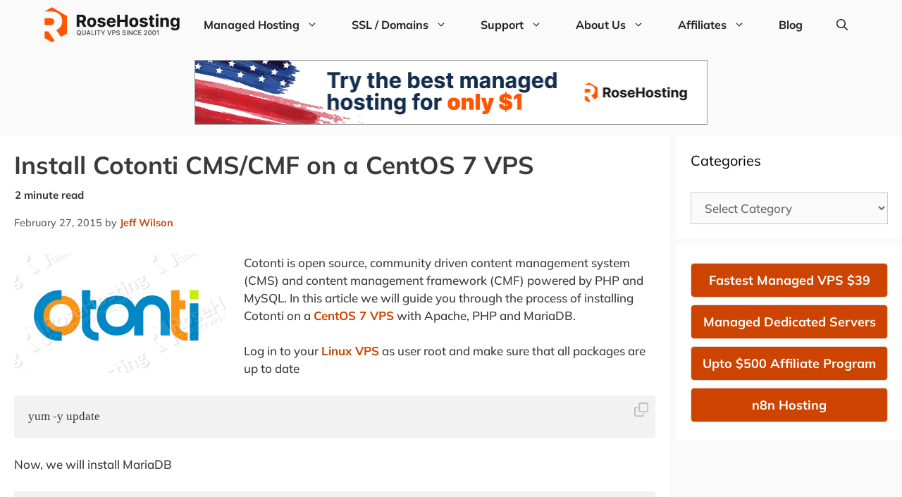

--- FILE ---
content_type: text/html; charset=UTF-8
request_url: https://www.rosehosting.com/blog/install-cotonti-cmscmf-on-a-centos-7-vps/
body_size: 31374
content:
<!DOCTYPE html>
<html lang="en-US">
<head><meta charset="UTF-8"><script>if(navigator.userAgent.match(/MSIE|Internet Explorer/i)||navigator.userAgent.match(/Trident\/7\..*?rv:11/i)){var href=document.location.href;if(!href.match(/[?&]nowprocket/)){if(href.indexOf("?")==-1){if(href.indexOf("#")==-1){document.location.href=href+"?nowprocket=1"}else{document.location.href=href.replace("#","?nowprocket=1#")}}else{if(href.indexOf("#")==-1){document.location.href=href+"&nowprocket=1"}else{document.location.href=href.replace("#","&nowprocket=1#")}}}}</script><script>(()=>{class RocketLazyLoadScripts{constructor(){this.v="2.0.4",this.userEvents=["keydown","keyup","mousedown","mouseup","mousemove","mouseover","mouseout","touchmove","touchstart","touchend","touchcancel","wheel","click","dblclick","input"],this.attributeEvents=["onblur","onclick","oncontextmenu","ondblclick","onfocus","onmousedown","onmouseenter","onmouseleave","onmousemove","onmouseout","onmouseover","onmouseup","onmousewheel","onscroll","onsubmit"]}async t(){this.i(),this.o(),/iP(ad|hone)/.test(navigator.userAgent)&&this.h(),this.u(),this.l(this),this.m(),this.k(this),this.p(this),this._(),await Promise.all([this.R(),this.L()]),this.lastBreath=Date.now(),this.S(this),this.P(),this.D(),this.O(),this.M(),await this.C(this.delayedScripts.normal),await this.C(this.delayedScripts.defer),await this.C(this.delayedScripts.async),await this.T(),await this.F(),await this.j(),await this.A(),window.dispatchEvent(new Event("rocket-allScriptsLoaded")),this.everythingLoaded=!0,this.lastTouchEnd&&await new Promise(t=>setTimeout(t,500-Date.now()+this.lastTouchEnd)),this.I(),this.H(),this.U(),this.W()}i(){this.CSPIssue=sessionStorage.getItem("rocketCSPIssue"),document.addEventListener("securitypolicyviolation",t=>{this.CSPIssue||"script-src-elem"!==t.violatedDirective||"data"!==t.blockedURI||(this.CSPIssue=!0,sessionStorage.setItem("rocketCSPIssue",!0))},{isRocket:!0})}o(){window.addEventListener("pageshow",t=>{this.persisted=t.persisted,this.realWindowLoadedFired=!0},{isRocket:!0}),window.addEventListener("pagehide",()=>{this.onFirstUserAction=null},{isRocket:!0})}h(){let t;function e(e){t=e}window.addEventListener("touchstart",e,{isRocket:!0}),window.addEventListener("touchend",function i(o){o.changedTouches[0]&&t.changedTouches[0]&&Math.abs(o.changedTouches[0].pageX-t.changedTouches[0].pageX)<10&&Math.abs(o.changedTouches[0].pageY-t.changedTouches[0].pageY)<10&&o.timeStamp-t.timeStamp<200&&(window.removeEventListener("touchstart",e,{isRocket:!0}),window.removeEventListener("touchend",i,{isRocket:!0}),"INPUT"===o.target.tagName&&"text"===o.target.type||(o.target.dispatchEvent(new TouchEvent("touchend",{target:o.target,bubbles:!0})),o.target.dispatchEvent(new MouseEvent("mouseover",{target:o.target,bubbles:!0})),o.target.dispatchEvent(new PointerEvent("click",{target:o.target,bubbles:!0,cancelable:!0,detail:1,clientX:o.changedTouches[0].clientX,clientY:o.changedTouches[0].clientY})),event.preventDefault()))},{isRocket:!0})}q(t){this.userActionTriggered||("mousemove"!==t.type||this.firstMousemoveIgnored?"keyup"===t.type||"mouseover"===t.type||"mouseout"===t.type||(this.userActionTriggered=!0,this.onFirstUserAction&&this.onFirstUserAction()):this.firstMousemoveIgnored=!0),"click"===t.type&&t.preventDefault(),t.stopPropagation(),t.stopImmediatePropagation(),"touchstart"===this.lastEvent&&"touchend"===t.type&&(this.lastTouchEnd=Date.now()),"click"===t.type&&(this.lastTouchEnd=0),this.lastEvent=t.type,t.composedPath&&t.composedPath()[0].getRootNode()instanceof ShadowRoot&&(t.rocketTarget=t.composedPath()[0]),this.savedUserEvents.push(t)}u(){this.savedUserEvents=[],this.userEventHandler=this.q.bind(this),this.userEvents.forEach(t=>window.addEventListener(t,this.userEventHandler,{passive:!1,isRocket:!0})),document.addEventListener("visibilitychange",this.userEventHandler,{isRocket:!0})}U(){this.userEvents.forEach(t=>window.removeEventListener(t,this.userEventHandler,{passive:!1,isRocket:!0})),document.removeEventListener("visibilitychange",this.userEventHandler,{isRocket:!0}),this.savedUserEvents.forEach(t=>{(t.rocketTarget||t.target).dispatchEvent(new window[t.constructor.name](t.type,t))})}m(){const t="return false",e=Array.from(this.attributeEvents,t=>"data-rocket-"+t),i="["+this.attributeEvents.join("],[")+"]",o="[data-rocket-"+this.attributeEvents.join("],[data-rocket-")+"]",s=(e,i,o)=>{o&&o!==t&&(e.setAttribute("data-rocket-"+i,o),e["rocket"+i]=new Function("event",o),e.setAttribute(i,t))};new MutationObserver(t=>{for(const n of t)"attributes"===n.type&&(n.attributeName.startsWith("data-rocket-")||this.everythingLoaded?n.attributeName.startsWith("data-rocket-")&&this.everythingLoaded&&this.N(n.target,n.attributeName.substring(12)):s(n.target,n.attributeName,n.target.getAttribute(n.attributeName))),"childList"===n.type&&n.addedNodes.forEach(t=>{if(t.nodeType===Node.ELEMENT_NODE)if(this.everythingLoaded)for(const i of[t,...t.querySelectorAll(o)])for(const t of i.getAttributeNames())e.includes(t)&&this.N(i,t.substring(12));else for(const e of[t,...t.querySelectorAll(i)])for(const t of e.getAttributeNames())this.attributeEvents.includes(t)&&s(e,t,e.getAttribute(t))})}).observe(document,{subtree:!0,childList:!0,attributeFilter:[...this.attributeEvents,...e]})}I(){this.attributeEvents.forEach(t=>{document.querySelectorAll("[data-rocket-"+t+"]").forEach(e=>{this.N(e,t)})})}N(t,e){const i=t.getAttribute("data-rocket-"+e);i&&(t.setAttribute(e,i),t.removeAttribute("data-rocket-"+e))}k(t){Object.defineProperty(HTMLElement.prototype,"onclick",{get(){return this.rocketonclick||null},set(e){this.rocketonclick=e,this.setAttribute(t.everythingLoaded?"onclick":"data-rocket-onclick","this.rocketonclick(event)")}})}S(t){function e(e,i){let o=e[i];e[i]=null,Object.defineProperty(e,i,{get:()=>o,set(s){t.everythingLoaded?o=s:e["rocket"+i]=o=s}})}e(document,"onreadystatechange"),e(window,"onload"),e(window,"onpageshow");try{Object.defineProperty(document,"readyState",{get:()=>t.rocketReadyState,set(e){t.rocketReadyState=e},configurable:!0}),document.readyState="loading"}catch(t){console.log("WPRocket DJE readyState conflict, bypassing")}}l(t){this.originalAddEventListener=EventTarget.prototype.addEventListener,this.originalRemoveEventListener=EventTarget.prototype.removeEventListener,this.savedEventListeners=[],EventTarget.prototype.addEventListener=function(e,i,o){o&&o.isRocket||!t.B(e,this)&&!t.userEvents.includes(e)||t.B(e,this)&&!t.userActionTriggered||e.startsWith("rocket-")||t.everythingLoaded?t.originalAddEventListener.call(this,e,i,o):(t.savedEventListeners.push({target:this,remove:!1,type:e,func:i,options:o}),"mouseenter"!==e&&"mouseleave"!==e||t.originalAddEventListener.call(this,e,t.savedUserEvents.push,o))},EventTarget.prototype.removeEventListener=function(e,i,o){o&&o.isRocket||!t.B(e,this)&&!t.userEvents.includes(e)||t.B(e,this)&&!t.userActionTriggered||e.startsWith("rocket-")||t.everythingLoaded?t.originalRemoveEventListener.call(this,e,i,o):t.savedEventListeners.push({target:this,remove:!0,type:e,func:i,options:o})}}J(t,e){this.savedEventListeners=this.savedEventListeners.filter(i=>{let o=i.type,s=i.target||window;return e!==o||t!==s||(this.B(o,s)&&(i.type="rocket-"+o),this.$(i),!1)})}H(){EventTarget.prototype.addEventListener=this.originalAddEventListener,EventTarget.prototype.removeEventListener=this.originalRemoveEventListener,this.savedEventListeners.forEach(t=>this.$(t))}$(t){t.remove?this.originalRemoveEventListener.call(t.target,t.type,t.func,t.options):this.originalAddEventListener.call(t.target,t.type,t.func,t.options)}p(t){let e;function i(e){return t.everythingLoaded?e:e.split(" ").map(t=>"load"===t||t.startsWith("load.")?"rocket-jquery-load":t).join(" ")}function o(o){function s(e){const s=o.fn[e];o.fn[e]=o.fn.init.prototype[e]=function(){return this[0]===window&&t.userActionTriggered&&("string"==typeof arguments[0]||arguments[0]instanceof String?arguments[0]=i(arguments[0]):"object"==typeof arguments[0]&&Object.keys(arguments[0]).forEach(t=>{const e=arguments[0][t];delete arguments[0][t],arguments[0][i(t)]=e})),s.apply(this,arguments),this}}if(o&&o.fn&&!t.allJQueries.includes(o)){const e={DOMContentLoaded:[],"rocket-DOMContentLoaded":[]};for(const t in e)document.addEventListener(t,()=>{e[t].forEach(t=>t())},{isRocket:!0});o.fn.ready=o.fn.init.prototype.ready=function(i){function s(){parseInt(o.fn.jquery)>2?setTimeout(()=>i.bind(document)(o)):i.bind(document)(o)}return"function"==typeof i&&(t.realDomReadyFired?!t.userActionTriggered||t.fauxDomReadyFired?s():e["rocket-DOMContentLoaded"].push(s):e.DOMContentLoaded.push(s)),o([])},s("on"),s("one"),s("off"),t.allJQueries.push(o)}e=o}t.allJQueries=[],o(window.jQuery),Object.defineProperty(window,"jQuery",{get:()=>e,set(t){o(t)}})}P(){const t=new Map;document.write=document.writeln=function(e){const i=document.currentScript,o=document.createRange(),s=i.parentElement;let n=t.get(i);void 0===n&&(n=i.nextSibling,t.set(i,n));const c=document.createDocumentFragment();o.setStart(c,0),c.appendChild(o.createContextualFragment(e)),s.insertBefore(c,n)}}async R(){return new Promise(t=>{this.userActionTriggered?t():this.onFirstUserAction=t})}async L(){return new Promise(t=>{document.addEventListener("DOMContentLoaded",()=>{this.realDomReadyFired=!0,t()},{isRocket:!0})})}async j(){return this.realWindowLoadedFired?Promise.resolve():new Promise(t=>{window.addEventListener("load",t,{isRocket:!0})})}M(){this.pendingScripts=[];this.scriptsMutationObserver=new MutationObserver(t=>{for(const e of t)e.addedNodes.forEach(t=>{"SCRIPT"!==t.tagName||t.noModule||t.isWPRocket||this.pendingScripts.push({script:t,promise:new Promise(e=>{const i=()=>{const i=this.pendingScripts.findIndex(e=>e.script===t);i>=0&&this.pendingScripts.splice(i,1),e()};t.addEventListener("load",i,{isRocket:!0}),t.addEventListener("error",i,{isRocket:!0}),setTimeout(i,1e3)})})})}),this.scriptsMutationObserver.observe(document,{childList:!0,subtree:!0})}async F(){await this.X(),this.pendingScripts.length?(await this.pendingScripts[0].promise,await this.F()):this.scriptsMutationObserver.disconnect()}D(){this.delayedScripts={normal:[],async:[],defer:[]},document.querySelectorAll("script[type$=rocketlazyloadscript]").forEach(t=>{t.hasAttribute("data-rocket-src")?t.hasAttribute("async")&&!1!==t.async?this.delayedScripts.async.push(t):t.hasAttribute("defer")&&!1!==t.defer||"module"===t.getAttribute("data-rocket-type")?this.delayedScripts.defer.push(t):this.delayedScripts.normal.push(t):this.delayedScripts.normal.push(t)})}async _(){await this.L();let t=[];document.querySelectorAll("script[type$=rocketlazyloadscript][data-rocket-src]").forEach(e=>{let i=e.getAttribute("data-rocket-src");if(i&&!i.startsWith("data:")){i.startsWith("//")&&(i=location.protocol+i);try{const o=new URL(i).origin;o!==location.origin&&t.push({src:o,crossOrigin:e.crossOrigin||"module"===e.getAttribute("data-rocket-type")})}catch(t){}}}),t=[...new Map(t.map(t=>[JSON.stringify(t),t])).values()],this.Y(t,"preconnect")}async G(t){if(await this.K(),!0!==t.noModule||!("noModule"in HTMLScriptElement.prototype))return new Promise(e=>{let i;function o(){(i||t).setAttribute("data-rocket-status","executed"),e()}try{if(navigator.userAgent.includes("Firefox/")||""===navigator.vendor||this.CSPIssue)i=document.createElement("script"),[...t.attributes].forEach(t=>{let e=t.nodeName;"type"!==e&&("data-rocket-type"===e&&(e="type"),"data-rocket-src"===e&&(e="src"),i.setAttribute(e,t.nodeValue))}),t.text&&(i.text=t.text),t.nonce&&(i.nonce=t.nonce),i.hasAttribute("src")?(i.addEventListener("load",o,{isRocket:!0}),i.addEventListener("error",()=>{i.setAttribute("data-rocket-status","failed-network"),e()},{isRocket:!0}),setTimeout(()=>{i.isConnected||e()},1)):(i.text=t.text,o()),i.isWPRocket=!0,t.parentNode.replaceChild(i,t);else{const i=t.getAttribute("data-rocket-type"),s=t.getAttribute("data-rocket-src");i?(t.type=i,t.removeAttribute("data-rocket-type")):t.removeAttribute("type"),t.addEventListener("load",o,{isRocket:!0}),t.addEventListener("error",i=>{this.CSPIssue&&i.target.src.startsWith("data:")?(console.log("WPRocket: CSP fallback activated"),t.removeAttribute("src"),this.G(t).then(e)):(t.setAttribute("data-rocket-status","failed-network"),e())},{isRocket:!0}),s?(t.fetchPriority="high",t.removeAttribute("data-rocket-src"),t.src=s):t.src="data:text/javascript;base64,"+window.btoa(unescape(encodeURIComponent(t.text)))}}catch(i){t.setAttribute("data-rocket-status","failed-transform"),e()}});t.setAttribute("data-rocket-status","skipped")}async C(t){const e=t.shift();return e?(e.isConnected&&await this.G(e),this.C(t)):Promise.resolve()}O(){this.Y([...this.delayedScripts.normal,...this.delayedScripts.defer,...this.delayedScripts.async],"preload")}Y(t,e){this.trash=this.trash||[];let i=!0;var o=document.createDocumentFragment();t.forEach(t=>{const s=t.getAttribute&&t.getAttribute("data-rocket-src")||t.src;if(s&&!s.startsWith("data:")){const n=document.createElement("link");n.href=s,n.rel=e,"preconnect"!==e&&(n.as="script",n.fetchPriority=i?"high":"low"),t.getAttribute&&"module"===t.getAttribute("data-rocket-type")&&(n.crossOrigin=!0),t.crossOrigin&&(n.crossOrigin=t.crossOrigin),t.integrity&&(n.integrity=t.integrity),t.nonce&&(n.nonce=t.nonce),o.appendChild(n),this.trash.push(n),i=!1}}),document.head.appendChild(o)}W(){this.trash.forEach(t=>t.remove())}async T(){try{document.readyState="interactive"}catch(t){}this.fauxDomReadyFired=!0;try{await this.K(),this.J(document,"readystatechange"),document.dispatchEvent(new Event("rocket-readystatechange")),await this.K(),document.rocketonreadystatechange&&document.rocketonreadystatechange(),await this.K(),this.J(document,"DOMContentLoaded"),document.dispatchEvent(new Event("rocket-DOMContentLoaded")),await this.K(),this.J(window,"DOMContentLoaded"),window.dispatchEvent(new Event("rocket-DOMContentLoaded"))}catch(t){console.error(t)}}async A(){try{document.readyState="complete"}catch(t){}try{await this.K(),this.J(document,"readystatechange"),document.dispatchEvent(new Event("rocket-readystatechange")),await this.K(),document.rocketonreadystatechange&&document.rocketonreadystatechange(),await this.K(),this.J(window,"load"),window.dispatchEvent(new Event("rocket-load")),await this.K(),window.rocketonload&&window.rocketonload(),await this.K(),this.allJQueries.forEach(t=>t(window).trigger("rocket-jquery-load")),await this.K(),this.J(window,"pageshow");const t=new Event("rocket-pageshow");t.persisted=this.persisted,window.dispatchEvent(t),await this.K(),window.rocketonpageshow&&window.rocketonpageshow({persisted:this.persisted})}catch(t){console.error(t)}}async K(){Date.now()-this.lastBreath>45&&(await this.X(),this.lastBreath=Date.now())}async X(){return document.hidden?new Promise(t=>setTimeout(t)):new Promise(t=>requestAnimationFrame(t))}B(t,e){return e===document&&"readystatechange"===t||(e===document&&"DOMContentLoaded"===t||(e===window&&"DOMContentLoaded"===t||(e===window&&"load"===t||e===window&&"pageshow"===t)))}static run(){(new RocketLazyLoadScripts).t()}}RocketLazyLoadScripts.run()})();</script>
	
	<meta name='robots' content='index, follow, max-image-preview:large, max-snippet:-1, max-video-preview:-1' />
	<style>img:is([sizes="auto" i], [sizes^="auto," i]) { contain-intrinsic-size: 3000px 1500px }</style>
	<meta name="viewport" content="width=device-width, initial-scale=1">
	<!-- This site is optimized with the Yoast SEO Premium plugin v26.2 (Yoast SEO v26.2) - https://yoast.com/wordpress/plugins/seo/ -->
	<title>Install Cotonti CMS/CMF on a CentOS 7 VPS | RoseHosting</title>
	<meta name="description" content="Install Cotonti CMS/CMF on a CentOS 7 VPS | RoseHosting" />
	<link rel="canonical" href="https://www.rosehosting.com/blog/install-cotonti-cmscmf-on-a-centos-7-vps/" />
	<meta property="og:locale" content="en_US" />
	<meta property="og:type" content="article" />
	<meta property="og:title" content="Install Cotonti CMS/CMF on a CentOS 7 VPS" />
	<meta property="og:description" content="Install Cotonti CMS/CMF on a CentOS 7 VPS | RoseHosting" />
	<meta property="og:url" content="https://www.rosehosting.com/blog/install-cotonti-cmscmf-on-a-centos-7-vps/" />
	<meta property="og:site_name" content="RoseHosting" />
	<meta property="article:publisher" content="https://www.facebook.com/RoseHosting" />
	<meta property="article:author" content="https://www.facebook.com/rosehosting.helpdesk" />
	<meta property="article:published_time" content="2015-02-27T18:40:54+00:00" />
	<meta property="article:modified_time" content="2022-12-15T13:10:52+00:00" />
	<meta property="og:image" content="https://www.rosehosting.com/blog/wp-content/uploads/2015/02/k3cGeWI0-1.png" />
	<meta property="og:image:width" content="630" />
	<meta property="og:image:height" content="355" />
	<meta property="og:image:type" content="image/png" />
	<meta name="author" content="Jeff Wilson" />
	<meta name="twitter:card" content="summary_large_image" />
	<meta name="twitter:creator" content="@rosehosting" />
	<meta name="twitter:site" content="@rosehosting" />
	<meta name="twitter:label1" content="Written by" />
	<meta name="twitter:data1" content="Jeff Wilson" />
	<meta name="twitter:label2" content="Est. reading time" />
	<meta name="twitter:data2" content="3 minutes" />
	<script type="application/ld+json" class="yoast-schema-graph">{"@context":"https://schema.org","@graph":[{"@type":"Article","@id":"https://www.rosehosting.com/blog/install-cotonti-cmscmf-on-a-centos-7-vps/#article","isPartOf":{"@id":"https://www.rosehosting.com/blog/install-cotonti-cmscmf-on-a-centos-7-vps/"},"author":{"name":"Jeff Wilson","@id":"https://www.rosehosting.com/blog/#/schema/person/7ce77a842fa6a9a7f8efa186f2353713"},"headline":"Install Cotonti CMS/CMF on a CentOS 7 VPS","datePublished":"2015-02-27T18:40:54+00:00","dateModified":"2022-12-15T13:10:52+00:00","mainEntityOfPage":{"@id":"https://www.rosehosting.com/blog/install-cotonti-cmscmf-on-a-centos-7-vps/"},"wordCount":370,"commentCount":0,"publisher":{"@id":"https://www.rosehosting.com/blog/#organization"},"image":{"@id":"https://www.rosehosting.com/blog/install-cotonti-cmscmf-on-a-centos-7-vps/#primaryimage"},"thumbnailUrl":"https://www.rosehosting.com/blog/wp-content/uploads/2015/02/k3cGeWI0-1.png","keywords":["centos","cmf","cms","cotonti"],"articleSection":["CentOS","CMS, CRM, ERP","Tutorials"],"inLanguage":"en-US","potentialAction":[{"@type":"CommentAction","name":"Comment","target":["https://www.rosehosting.com/blog/install-cotonti-cmscmf-on-a-centos-7-vps/#respond"]}]},{"@type":"WebPage","@id":"https://www.rosehosting.com/blog/install-cotonti-cmscmf-on-a-centos-7-vps/","url":"https://www.rosehosting.com/blog/install-cotonti-cmscmf-on-a-centos-7-vps/","name":"Install Cotonti CMS/CMF on a CentOS 7 VPS | RoseHosting","isPartOf":{"@id":"https://www.rosehosting.com/blog/#website"},"primaryImageOfPage":{"@id":"https://www.rosehosting.com/blog/install-cotonti-cmscmf-on-a-centos-7-vps/#primaryimage"},"image":{"@id":"https://www.rosehosting.com/blog/install-cotonti-cmscmf-on-a-centos-7-vps/#primaryimage"},"thumbnailUrl":"https://www.rosehosting.com/blog/wp-content/uploads/2015/02/k3cGeWI0-1.png","datePublished":"2015-02-27T18:40:54+00:00","dateModified":"2022-12-15T13:10:52+00:00","description":"Install Cotonti CMS/CMF on a CentOS 7 VPS | RoseHosting","breadcrumb":{"@id":"https://www.rosehosting.com/blog/install-cotonti-cmscmf-on-a-centos-7-vps/#breadcrumb"},"inLanguage":"en-US","potentialAction":[{"@type":"ReadAction","target":["https://www.rosehosting.com/blog/install-cotonti-cmscmf-on-a-centos-7-vps/"]}]},{"@type":"ImageObject","inLanguage":"en-US","@id":"https://www.rosehosting.com/blog/install-cotonti-cmscmf-on-a-centos-7-vps/#primaryimage","url":"https://www.rosehosting.com/blog/wp-content/uploads/2015/02/k3cGeWI0-1.png","contentUrl":"https://www.rosehosting.com/blog/wp-content/uploads/2015/02/k3cGeWI0-1.png","width":630,"height":355},{"@type":"BreadcrumbList","@id":"https://www.rosehosting.com/blog/install-cotonti-cmscmf-on-a-centos-7-vps/#breadcrumb","itemListElement":[{"@type":"ListItem","position":1,"name":"Home","item":"https://www.rosehosting.com/blog/"},{"@type":"ListItem","position":2,"name":"Install Cotonti CMS/CMF on a CentOS 7 VPS"}]},{"@type":"WebSite","@id":"https://www.rosehosting.com/blog/#website","url":"https://www.rosehosting.com/blog/","name":"RoseHosting.com","description":"Premium Linux Tutorials Since 2001","publisher":{"@id":"https://www.rosehosting.com/blog/#organization"},"potentialAction":[{"@type":"SearchAction","target":{"@type":"EntryPoint","urlTemplate":"https://www.rosehosting.com/blog/?s={search_term_string}"},"query-input":{"@type":"PropertyValueSpecification","valueRequired":true,"valueName":"search_term_string"}}],"inLanguage":"en-US"},{"@type":"Organization","@id":"https://www.rosehosting.com/blog/#organization","name":"RoseHosting","url":"https://www.rosehosting.com/blog/","logo":{"@type":"ImageObject","inLanguage":"en-US","@id":"https://www.rosehosting.com/blog/#/schema/logo/image/","url":"https://www.rosehosting.com/blog/wp-content/uploads/2022/03/android-chrome-192x192-1.png","contentUrl":"https://www.rosehosting.com/blog/wp-content/uploads/2022/03/android-chrome-192x192-1.png","width":192,"height":192,"caption":"RoseHosting"},"image":{"@id":"https://www.rosehosting.com/blog/#/schema/logo/image/"},"sameAs":["https://www.facebook.com/RoseHosting","https://x.com/rosehosting","https://www.linkedin.com/in/rosehosting/"],"description":"RoseHosting is a leading Linux hosting provider, serving thousands of clients world-wide since 2001.","email":"info@rosehosting.com","telephone":"(314) 275-0414","legalName":"Rose Web Services LLC","foundingDate":"2001-04-02","numberOfEmployees":{"@type":"QuantitativeValue","minValue":"11","maxValue":"50"}},{"@type":"Person","@id":"https://www.rosehosting.com/blog/#/schema/person/7ce77a842fa6a9a7f8efa186f2353713","name":"Jeff Wilson","image":{"@type":"ImageObject","inLanguage":"en-US","@id":"https://www.rosehosting.com/blog/#/schema/person/image/","url":"https://secure.gravatar.com/avatar/0985fed6af04cc60703d2ecf27c65dfa373e0ca00eb21c0b03477e099ea3f99f?s=96&r=g","contentUrl":"https://secure.gravatar.com/avatar/0985fed6af04cc60703d2ecf27c65dfa373e0ca00eb21c0b03477e099ea3f99f?s=96&r=g","caption":"Jeff Wilson"},"description":"An experienced Linux veteran with many years of experience. Helping other Linux admins with frequent Linux and business-related blog posts on the RoseHosting blog. Techie by choice. Loving nature and travel. Happily married and father of two lovely children.","sameAs":["https://www.rosehosting.com","https://www.facebook.com/rosehosting.helpdesk"],"url":"https://www.rosehosting.com/blog/author/jwilson/"}]}</script>
	<!-- / Yoast SEO Premium plugin. -->



<link rel="alternate" type="application/rss+xml" title="RoseHosting &raquo; Feed" href="https://www.rosehosting.com/blog/feed/" />
<link rel="alternate" type="application/rss+xml" title="RoseHosting &raquo; Comments Feed" href="https://www.rosehosting.com/blog/comments/feed/" />
<link rel="alternate" type="application/rss+xml" title="RoseHosting &raquo; Install Cotonti CMS/CMF on a CentOS 7 VPS Comments Feed" href="https://www.rosehosting.com/blog/install-cotonti-cmscmf-on-a-centos-7-vps/feed/" />
<!-- www.rosehosting.com is managing ads with Advanced Ads 2.0.13 – https://wpadvancedads.com/ --><!--noptimize--><script id="rhbl-ready">
			window.advanced_ads_ready=function(e,a){a=a||"complete";var d=function(e){return"interactive"===a?"loading"!==e:"complete"===e};d(document.readyState)?e():document.addEventListener("readystatechange",(function(a){d(a.target.readyState)&&e()}),{once:"interactive"===a})},window.advanced_ads_ready_queue=window.advanced_ads_ready_queue||[];		</script>
		<!--/noptimize--><style id='wp-emoji-styles-inline-css'>

	img.wp-smiley, img.emoji {
		display: inline !important;
		border: none !important;
		box-shadow: none !important;
		height: 1em !important;
		width: 1em !important;
		margin: 0 0.07em !important;
		vertical-align: -0.1em !important;
		background: none !important;
		padding: 0 !important;
	}
</style>
<link rel='stylesheet' id='wp-block-library-css' href='https://www.rosehosting.com/blog/wp-includes/css/dist/block-library/style.min.css?ver=6.8.3' media='all' />
<style id='classic-theme-styles-inline-css'>
/*! This file is auto-generated */
.wp-block-button__link{color:#fff;background-color:#32373c;border-radius:9999px;box-shadow:none;text-decoration:none;padding:calc(.667em + 2px) calc(1.333em + 2px);font-size:1.125em}.wp-block-file__button{background:#32373c;color:#fff;text-decoration:none}
</style>
<style id='ctc-term-title-style-inline-css'>
.ctc-block-controls-dropdown .components-base-control__field{margin:0 !important}

</style>
<style id='ctc-copy-button-style-inline-css'>
.wp-block-ctc-copy-button{font-size:14px;line-height:normal;padding:8px 16px;border-width:1px;border-style:solid;border-color:inherit;border-radius:4px;cursor:pointer;display:inline-block}.ctc-copy-button-textarea{display:none !important}
</style>
<style id='ctc-copy-icon-style-inline-css'>
.wp-block-ctc-copy-icon .ctc-block-copy-icon{background:rgba(0,0,0,0);padding:0;margin:0;position:relative;cursor:pointer}.wp-block-ctc-copy-icon .ctc-block-copy-icon .check-icon{display:none}.wp-block-ctc-copy-icon .ctc-block-copy-icon svg{height:1em;width:1em}.wp-block-ctc-copy-icon .ctc-block-copy-icon::after{position:absolute;content:attr(aria-label);padding:.5em .75em;right:100%;color:#fff;background:#24292f;font-size:11px;border-radius:6px;line-height:1;right:100%;bottom:50%;margin-right:6px;-webkit-transform:translateY(50%);transform:translateY(50%)}.wp-block-ctc-copy-icon .ctc-block-copy-icon::before{content:"";top:50%;bottom:50%;left:-7px;margin-top:-6px;border:6px solid rgba(0,0,0,0);border-left-color:#24292f;position:absolute}.wp-block-ctc-copy-icon .ctc-block-copy-icon::after,.wp-block-ctc-copy-icon .ctc-block-copy-icon::before{opacity:0;visibility:hidden;-webkit-transition:opacity .2s ease-in-out,visibility .2s ease-in-out;transition:opacity .2s ease-in-out,visibility .2s ease-in-out}.wp-block-ctc-copy-icon .ctc-block-copy-icon.copied::after,.wp-block-ctc-copy-icon .ctc-block-copy-icon.copied::before{opacity:1;visibility:visible;-webkit-transition:opacity .2s ease-in-out,visibility .2s ease-in-out;transition:opacity .2s ease-in-out,visibility .2s ease-in-out}.wp-block-ctc-copy-icon .ctc-block-copy-icon.copied .check-icon{display:inline-block}.wp-block-ctc-copy-icon .ctc-block-copy-icon.copied .copy-icon{display:none !important}.ctc-copy-icon-textarea{display:none !important}
</style>
<style id='ctc-social-share-style-inline-css'>
.wp-block-ctc-social-share{display:-webkit-box;display:-ms-flexbox;display:flex;-webkit-box-align:center;-ms-flex-align:center;align-items:center;gap:8px}.wp-block-ctc-social-share svg{height:16px;width:16px}.wp-block-ctc-social-share a{display:-webkit-inline-box;display:-ms-inline-flexbox;display:inline-flex}.wp-block-ctc-social-share a:focus{outline:none}
</style>
<style id='global-styles-inline-css'>
:root{--wp--preset--aspect-ratio--square: 1;--wp--preset--aspect-ratio--4-3: 4/3;--wp--preset--aspect-ratio--3-4: 3/4;--wp--preset--aspect-ratio--3-2: 3/2;--wp--preset--aspect-ratio--2-3: 2/3;--wp--preset--aspect-ratio--16-9: 16/9;--wp--preset--aspect-ratio--9-16: 9/16;--wp--preset--color--black: #000000;--wp--preset--color--cyan-bluish-gray: #abb8c3;--wp--preset--color--white: #ffffff;--wp--preset--color--pale-pink: #f78da7;--wp--preset--color--vivid-red: #cf2e2e;--wp--preset--color--luminous-vivid-orange: #ff6900;--wp--preset--color--luminous-vivid-amber: #fcb900;--wp--preset--color--light-green-cyan: #7bdcb5;--wp--preset--color--vivid-green-cyan: #00d084;--wp--preset--color--pale-cyan-blue: #8ed1fc;--wp--preset--color--vivid-cyan-blue: #0693e3;--wp--preset--color--vivid-purple: #9b51e0;--wp--preset--color--contrast: var(--contrast);--wp--preset--color--contrast-2: var(--contrast-2);--wp--preset--color--contrast-3: var(--contrast-3);--wp--preset--color--base: var(--base);--wp--preset--color--base-2: var(--base-2);--wp--preset--color--base-3: var(--base-3);--wp--preset--color--accent: var(--accent);--wp--preset--gradient--vivid-cyan-blue-to-vivid-purple: linear-gradient(135deg,rgba(6,147,227,1) 0%,rgb(155,81,224) 100%);--wp--preset--gradient--light-green-cyan-to-vivid-green-cyan: linear-gradient(135deg,rgb(122,220,180) 0%,rgb(0,208,130) 100%);--wp--preset--gradient--luminous-vivid-amber-to-luminous-vivid-orange: linear-gradient(135deg,rgba(252,185,0,1) 0%,rgba(255,105,0,1) 100%);--wp--preset--gradient--luminous-vivid-orange-to-vivid-red: linear-gradient(135deg,rgba(255,105,0,1) 0%,rgb(207,46,46) 100%);--wp--preset--gradient--very-light-gray-to-cyan-bluish-gray: linear-gradient(135deg,rgb(238,238,238) 0%,rgb(169,184,195) 100%);--wp--preset--gradient--cool-to-warm-spectrum: linear-gradient(135deg,rgb(74,234,220) 0%,rgb(151,120,209) 20%,rgb(207,42,186) 40%,rgb(238,44,130) 60%,rgb(251,105,98) 80%,rgb(254,248,76) 100%);--wp--preset--gradient--blush-light-purple: linear-gradient(135deg,rgb(255,206,236) 0%,rgb(152,150,240) 100%);--wp--preset--gradient--blush-bordeaux: linear-gradient(135deg,rgb(254,205,165) 0%,rgb(254,45,45) 50%,rgb(107,0,62) 100%);--wp--preset--gradient--luminous-dusk: linear-gradient(135deg,rgb(255,203,112) 0%,rgb(199,81,192) 50%,rgb(65,88,208) 100%);--wp--preset--gradient--pale-ocean: linear-gradient(135deg,rgb(255,245,203) 0%,rgb(182,227,212) 50%,rgb(51,167,181) 100%);--wp--preset--gradient--electric-grass: linear-gradient(135deg,rgb(202,248,128) 0%,rgb(113,206,126) 100%);--wp--preset--gradient--midnight: linear-gradient(135deg,rgb(2,3,129) 0%,rgb(40,116,252) 100%);--wp--preset--font-size--small: 13px;--wp--preset--font-size--medium: 20px;--wp--preset--font-size--large: 36px;--wp--preset--font-size--x-large: 42px;--wp--preset--spacing--20: 0.44rem;--wp--preset--spacing--30: 0.67rem;--wp--preset--spacing--40: 1rem;--wp--preset--spacing--50: 1.5rem;--wp--preset--spacing--60: 2.25rem;--wp--preset--spacing--70: 3.38rem;--wp--preset--spacing--80: 5.06rem;--wp--preset--shadow--natural: 6px 6px 9px rgba(0, 0, 0, 0.2);--wp--preset--shadow--deep: 12px 12px 50px rgba(0, 0, 0, 0.4);--wp--preset--shadow--sharp: 6px 6px 0px rgba(0, 0, 0, 0.2);--wp--preset--shadow--outlined: 6px 6px 0px -3px rgba(255, 255, 255, 1), 6px 6px rgba(0, 0, 0, 1);--wp--preset--shadow--crisp: 6px 6px 0px rgba(0, 0, 0, 1);}:where(.is-layout-flex){gap: 0.5em;}:where(.is-layout-grid){gap: 0.5em;}body .is-layout-flex{display: flex;}.is-layout-flex{flex-wrap: wrap;align-items: center;}.is-layout-flex > :is(*, div){margin: 0;}body .is-layout-grid{display: grid;}.is-layout-grid > :is(*, div){margin: 0;}:where(.wp-block-columns.is-layout-flex){gap: 2em;}:where(.wp-block-columns.is-layout-grid){gap: 2em;}:where(.wp-block-post-template.is-layout-flex){gap: 1.25em;}:where(.wp-block-post-template.is-layout-grid){gap: 1.25em;}.has-black-color{color: var(--wp--preset--color--black) !important;}.has-cyan-bluish-gray-color{color: var(--wp--preset--color--cyan-bluish-gray) !important;}.has-white-color{color: var(--wp--preset--color--white) !important;}.has-pale-pink-color{color: var(--wp--preset--color--pale-pink) !important;}.has-vivid-red-color{color: var(--wp--preset--color--vivid-red) !important;}.has-luminous-vivid-orange-color{color: var(--wp--preset--color--luminous-vivid-orange) !important;}.has-luminous-vivid-amber-color{color: var(--wp--preset--color--luminous-vivid-amber) !important;}.has-light-green-cyan-color{color: var(--wp--preset--color--light-green-cyan) !important;}.has-vivid-green-cyan-color{color: var(--wp--preset--color--vivid-green-cyan) !important;}.has-pale-cyan-blue-color{color: var(--wp--preset--color--pale-cyan-blue) !important;}.has-vivid-cyan-blue-color{color: var(--wp--preset--color--vivid-cyan-blue) !important;}.has-vivid-purple-color{color: var(--wp--preset--color--vivid-purple) !important;}.has-black-background-color{background-color: var(--wp--preset--color--black) !important;}.has-cyan-bluish-gray-background-color{background-color: var(--wp--preset--color--cyan-bluish-gray) !important;}.has-white-background-color{background-color: var(--wp--preset--color--white) !important;}.has-pale-pink-background-color{background-color: var(--wp--preset--color--pale-pink) !important;}.has-vivid-red-background-color{background-color: var(--wp--preset--color--vivid-red) !important;}.has-luminous-vivid-orange-background-color{background-color: var(--wp--preset--color--luminous-vivid-orange) !important;}.has-luminous-vivid-amber-background-color{background-color: var(--wp--preset--color--luminous-vivid-amber) !important;}.has-light-green-cyan-background-color{background-color: var(--wp--preset--color--light-green-cyan) !important;}.has-vivid-green-cyan-background-color{background-color: var(--wp--preset--color--vivid-green-cyan) !important;}.has-pale-cyan-blue-background-color{background-color: var(--wp--preset--color--pale-cyan-blue) !important;}.has-vivid-cyan-blue-background-color{background-color: var(--wp--preset--color--vivid-cyan-blue) !important;}.has-vivid-purple-background-color{background-color: var(--wp--preset--color--vivid-purple) !important;}.has-black-border-color{border-color: var(--wp--preset--color--black) !important;}.has-cyan-bluish-gray-border-color{border-color: var(--wp--preset--color--cyan-bluish-gray) !important;}.has-white-border-color{border-color: var(--wp--preset--color--white) !important;}.has-pale-pink-border-color{border-color: var(--wp--preset--color--pale-pink) !important;}.has-vivid-red-border-color{border-color: var(--wp--preset--color--vivid-red) !important;}.has-luminous-vivid-orange-border-color{border-color: var(--wp--preset--color--luminous-vivid-orange) !important;}.has-luminous-vivid-amber-border-color{border-color: var(--wp--preset--color--luminous-vivid-amber) !important;}.has-light-green-cyan-border-color{border-color: var(--wp--preset--color--light-green-cyan) !important;}.has-vivid-green-cyan-border-color{border-color: var(--wp--preset--color--vivid-green-cyan) !important;}.has-pale-cyan-blue-border-color{border-color: var(--wp--preset--color--pale-cyan-blue) !important;}.has-vivid-cyan-blue-border-color{border-color: var(--wp--preset--color--vivid-cyan-blue) !important;}.has-vivid-purple-border-color{border-color: var(--wp--preset--color--vivid-purple) !important;}.has-vivid-cyan-blue-to-vivid-purple-gradient-background{background: var(--wp--preset--gradient--vivid-cyan-blue-to-vivid-purple) !important;}.has-light-green-cyan-to-vivid-green-cyan-gradient-background{background: var(--wp--preset--gradient--light-green-cyan-to-vivid-green-cyan) !important;}.has-luminous-vivid-amber-to-luminous-vivid-orange-gradient-background{background: var(--wp--preset--gradient--luminous-vivid-amber-to-luminous-vivid-orange) !important;}.has-luminous-vivid-orange-to-vivid-red-gradient-background{background: var(--wp--preset--gradient--luminous-vivid-orange-to-vivid-red) !important;}.has-very-light-gray-to-cyan-bluish-gray-gradient-background{background: var(--wp--preset--gradient--very-light-gray-to-cyan-bluish-gray) !important;}.has-cool-to-warm-spectrum-gradient-background{background: var(--wp--preset--gradient--cool-to-warm-spectrum) !important;}.has-blush-light-purple-gradient-background{background: var(--wp--preset--gradient--blush-light-purple) !important;}.has-blush-bordeaux-gradient-background{background: var(--wp--preset--gradient--blush-bordeaux) !important;}.has-luminous-dusk-gradient-background{background: var(--wp--preset--gradient--luminous-dusk) !important;}.has-pale-ocean-gradient-background{background: var(--wp--preset--gradient--pale-ocean) !important;}.has-electric-grass-gradient-background{background: var(--wp--preset--gradient--electric-grass) !important;}.has-midnight-gradient-background{background: var(--wp--preset--gradient--midnight) !important;}.has-small-font-size{font-size: var(--wp--preset--font-size--small) !important;}.has-medium-font-size{font-size: var(--wp--preset--font-size--medium) !important;}.has-large-font-size{font-size: var(--wp--preset--font-size--large) !important;}.has-x-large-font-size{font-size: var(--wp--preset--font-size--x-large) !important;}
:where(.wp-block-post-template.is-layout-flex){gap: 1.25em;}:where(.wp-block-post-template.is-layout-grid){gap: 1.25em;}
:where(.wp-block-columns.is-layout-flex){gap: 2em;}:where(.wp-block-columns.is-layout-grid){gap: 2em;}
:root :where(.wp-block-pullquote){font-size: 1.5em;line-height: 1.6;}
</style>
<link data-minify="1" rel='stylesheet' id='copy-the-code-css' href='https://www.rosehosting.com/blog/wp-content/cache/min/1/blog/wp-content/plugins/copy-the-code/assets/css/copy-the-code.css?ver=1761550065' media='all' />
<link data-minify="1" rel='stylesheet' id='ctc-copy-inline-css' href='https://www.rosehosting.com/blog/wp-content/cache/min/1/blog/wp-content/plugins/copy-the-code/assets/css/copy-inline.css?ver=1761550065' media='all' />
<link rel='stylesheet' id='ez-toc-css' href='https://www.rosehosting.com/blog/wp-content/plugins/easy-table-of-contents/assets/css/screen.min.css?ver=2.0.76' media='all' />
<style id='ez-toc-inline-css'>
div#ez-toc-container .ez-toc-title {font-size: 22px;}div#ez-toc-container .ez-toc-title {font-weight: 500;}div#ez-toc-container ul li , div#ez-toc-container ul li a {font-size: 95%;}div#ez-toc-container ul li , div#ez-toc-container ul li a {font-weight: 500;}div#ez-toc-container nav ul ul li {font-size: 90%;}div#ez-toc-container {width: 95%;}
</style>
<link data-minify="1" rel='stylesheet' id='chld_thm_cfg_child-css' href='https://www.rosehosting.com/blog/wp-content/cache/min/1/blog/wp-content/themes/rh2023/style.css?ver=1761550065' media='all' />
<link rel='stylesheet' id='generate-comments-css' href='https://www.rosehosting.com/blog/wp-content/themes/generatepress/assets/css/components/comments.min.css?ver=3.6.0' media='all' />
<link rel='stylesheet' id='generate-widget-areas-css' href='https://www.rosehosting.com/blog/wp-content/themes/generatepress/assets/css/components/widget-areas.min.css?ver=3.6.0' media='all' />
<link rel='stylesheet' id='generate-style-css' href='https://www.rosehosting.com/blog/wp-content/themes/generatepress/assets/css/main.min.css?ver=3.6.0' media='all' />
<style id='generate-style-inline-css'>
.is-right-sidebar{width:25%;}.is-left-sidebar{width:25%;}.site-content .content-area{width:75%;}@media (max-width: 768px){.main-navigation .menu-toggle,.sidebar-nav-mobile:not(#sticky-placeholder){display:block;}.main-navigation ul,.gen-sidebar-nav,.main-navigation:not(.slideout-navigation):not(.toggled) .main-nav > ul,.has-inline-mobile-toggle #site-navigation .inside-navigation > *:not(.navigation-search):not(.main-nav){display:none;}.nav-align-right .inside-navigation,.nav-align-center .inside-navigation{justify-content:space-between;}}
#content {max-width: 1400px;margin-left: auto;margin-right: auto;}
.dynamic-author-image-rounded{border-radius:100%;}.dynamic-featured-image, .dynamic-author-image{vertical-align:middle;}.one-container.blog .dynamic-content-template:not(:last-child), .one-container.archive .dynamic-content-template:not(:last-child){padding-bottom:0px;}.dynamic-entry-excerpt > p:last-child{margin-bottom:0px;}
</style>
<link rel='stylesheet' id='bsfrt_frontend-css' href='https://www.rosehosting.com/blog/wp-content/plugins/read-meter/assets/css/bsfrt-frontend-css.min.css?ver=1.0.11' media='all' />
<link rel='stylesheet' id='generatepress-dynamic-css' href='https://www.rosehosting.com/blog/wp-content/uploads/generatepress/style.min.css?ver=1753270672' media='all' />
<link data-minify="1" rel='stylesheet' id='generate-child-css' href='https://www.rosehosting.com/blog/wp-content/cache/min/1/blog/wp-content/themes/rh2023/style.css?ver=1761550065' media='all' />
<link rel='stylesheet' id='generate-navigation-branding-css' href='https://www.rosehosting.com/blog/wp-content/plugins/gp-premium/menu-plus/functions/css/navigation-branding-flex.min.css?ver=2.5.5' media='all' />
<style id='generate-navigation-branding-inline-css'>
.main-navigation.has-branding .inside-navigation.grid-container, .main-navigation.has-branding.grid-container .inside-navigation:not(.grid-container){padding:0px 20px 0px 20px;}.main-navigation.has-branding:not(.grid-container) .inside-navigation:not(.grid-container) .navigation-branding{margin-left:10px;}.navigation-branding img, .site-logo.mobile-header-logo img{height:70px;width:auto;}.navigation-branding .main-title{line-height:70px;}@media (max-width: 768px){.main-navigation.has-branding.nav-align-center .menu-bar-items, .main-navigation.has-sticky-branding.navigation-stick.nav-align-center .menu-bar-items{margin-left:auto;}.navigation-branding{margin-right:auto;margin-left:10px;}.navigation-branding .main-title, .mobile-header-navigation .site-logo{margin-left:10px;}.main-navigation.has-branding .inside-navigation.grid-container{padding:0px;}}
</style>
<script src="https://www.rosehosting.com/blog/wp-includes/js/jquery/jquery.min.js?ver=3.7.1" id="jquery-core-js" data-rocket-defer defer></script>
<script src="https://www.rosehosting.com/blog/wp-includes/js/jquery/jquery-migrate.min.js?ver=3.4.1" id="jquery-migrate-js" data-rocket-defer defer></script>
<script data-minify="1" src="https://www.rosehosting.com/blog/wp-content/cache/min/1/blog/wp-content/plugins/copy-the-code/classes/gutenberg/blocks/copy-button/js/frontend.js?ver=1761550065" id="ctc-copy-button-script-2-js" data-rocket-defer defer></script>
<script data-minify="1" src="https://www.rosehosting.com/blog/wp-content/cache/min/1/blog/wp-content/plugins/copy-the-code/classes/gutenberg/blocks/copy-icon/js/frontend.js?ver=1761550065" id="ctc-copy-icon-script-2-js" data-rocket-defer defer></script>
<script id="advanced-ads-advanced-js-js-extra">
var advads_options = {"blog_id":"1","privacy":{"enabled":false,"state":"not_needed"}};
</script>
<script src="https://www.rosehosting.com/blog/wp-content/plugins/advanced-ads/public/assets/js/advanced.min.js?ver=2.0.13" id="advanced-ads-advanced-js-js" data-rocket-defer defer></script>
<script id="advanced_ads_pro/visitor_conditions-js-extra">
var advanced_ads_pro_visitor_conditions = {"referrer_cookie_name":"advanced_ads_pro_visitor_referrer","referrer_exdays":"365","page_impr_cookie_name":"advanced_ads_page_impressions","page_impr_exdays":"3650"};
</script>
<script src="https://www.rosehosting.com/blog/wp-content/plugins/advanced-ads-pro/modules/advanced-visitor-conditions/inc/conditions.min.js?ver=3.0.8" id="advanced_ads_pro/visitor_conditions-js" data-rocket-defer defer></script>
<link rel="https://api.w.org/" href="https://www.rosehosting.com/blog/wp-json/" /><link rel="alternate" title="JSON" type="application/json" href="https://www.rosehosting.com/blog/wp-json/wp/v2/posts/16857" /><link rel="EditURI" type="application/rsd+xml" title="RSD" href="https://www.rosehosting.com/blog/xmlrpc.php?rsd" />
<meta name="generator" content="WordPress 6.8.3" />
<link rel='shortlink' href='https://www.rosehosting.com/blog/?p=16857' />
<link rel="alternate" title="oEmbed (JSON)" type="application/json+oembed" href="https://www.rosehosting.com/blog/wp-json/oembed/1.0/embed?url=https%3A%2F%2Fwww.rosehosting.com%2Fblog%2Finstall-cotonti-cmscmf-on-a-centos-7-vps%2F" />
<link rel="alternate" title="oEmbed (XML)" type="text/xml+oembed" href="https://www.rosehosting.com/blog/wp-json/oembed/1.0/embed?url=https%3A%2F%2Fwww.rosehosting.com%2Fblog%2Finstall-cotonti-cmscmf-on-a-centos-7-vps%2F&#038;format=xml" />
<script type="rocketlazyloadscript" data-rocket-type="text/javascript">//<![CDATA[
  function external_links_in_new_windows_loop() {
    if (!document.links) {
      document.links = document.getElementsByTagName('a');
    }
    var change_link = false;
    var force = '/*-hosting';
    var ignore = '';

    for (var t=0; t<document.links.length; t++) {
      var all_links = document.links[t];
      change_link = false;
      
      if(document.links[t].hasAttribute('onClick') == false) {
        // forced if the address starts with http (or also https), but does not link to the current domain
        if(all_links.href.search(/^http/) != -1 && all_links.href.search('www.rosehosting.com') == -1 && all_links.href.search(/^#/) == -1) {
          // console.log('Changed ' + all_links.href);
          change_link = true;
        }
          
        if(force != '' && all_links.href.search(force) != -1) {
          // forced
          // console.log('force ' + all_links.href);
          change_link = true;
        }
        
        if(ignore != '' && all_links.href.search(ignore) != -1) {
          // console.log('ignore ' + all_links.href);
          // ignored
          change_link = false;
        }

        if(change_link == true) {
          // console.log('Changed ' + all_links.href);
          document.links[t].setAttribute('onClick', 'javascript:window.open(\'' + all_links.href.replace(/'/g, '') + '\', \'_blank\', \'noopener\'); return false;');
          document.links[t].removeAttribute('target');
        }
      }
    }
  }
  
  // Load
  function external_links_in_new_windows_load(func)
  {  
    var oldonload = window.onload;
    if (typeof window.onload != 'function'){
      window.onload = func;
    } else {
      window.onload = function(){
        oldonload();
        func();
      }
    }
  }

  external_links_in_new_windows_load(external_links_in_new_windows_loop);
  //]]></script>

		<script type="text/javascript">
			var advadsCfpQueue = [];
			var advadsCfpAd = function( adID ) {
				if ( 'undefined' === typeof advadsProCfp ) {
					advadsCfpQueue.push( adID )
				} else {
					advadsProCfp.addElement( adID )
				}
			}
		</script>
		
<link rel="pingback" href="https://www.rosehosting.com/blog/xmlrpc.php" />


<script type="rocketlazyloadscript" data-rocket-type="text/javascript">
document.documentElement.className = 'js';
</script>

<script type="rocketlazyloadscript" data-rocket-type="text/javascript">
  var _paq = window._paq = window._paq || [];
  /* tracker methods like "setCustomDimension" should be called before "trackPageView" */
  _paq.push(["setCookieDomain", "*.rosehosting.com"]);
  _paq.push(['trackPageView']);
  _paq.push(['enableLinkTracking']);
  _paq.push(['enableHeartBeatTimer', 15]);
  (function() {
    var u="//n.rosehosting.com/";
    _paq.push(['setTrackerUrl', u+'rosea.php']);
    _paq.push(['setSiteId', '1']);
    var d=document, g=d.createElement('script'), s=d.getElementsByTagName('script')[0];
    g.type='text/javascript'; g.async=true; g.src='https://www.rosehosting.com/dist/rosea.js'; s.parentNode.insertBefore(g,s);
  })();
</script>

<!-- Google Tag Manager -->
<script type="rocketlazyloadscript">(function(w,d,s,l,i){w[l]=w[l]||[];w[l].push({'gtm.start':
new Date().getTime(),event:'gtm.js'});var f=d.getElementsByTagName(s)[0],
j=d.createElement(s),dl=l!='dataLayer'?'&l='+l:'';j.async=true;j.src=
'https://www.googletagmanager.com/gtm.js?id='+i+dl;f.parentNode.insertBefore(j,f);
})(window,document,'script','dataLayer','GTM-P4FHJW');</script>
<!-- End Google Tag Manager -->
<!--
<script type="rocketlazyloadscript">
function getCk(e){
	var n=document.cookie;
	var t=e+"=";
	var i=n.indexOf("; "+t);
	if(-1==i){
		if(0!=(i=n.indexOf(t))){
			return null;
		}
	}
	else {
		i+=2;
		var o=document.cookie.indexOf(";",i);
		-1==o&&(o=n.length)
	}
	return 1;
}
document.onreadystatechange = function () { 
	if (document.readyState === 'complete') {
		if(null!=getCk("isHB")){
			var siteNav = document.getElementById('site-navigation');
			if (siteNav && siteNav.nextElementSibling && siteNav.nextElementSibling.id !== 'page') {
				siteNav.nextElementSibling.remove();
			}
		}
	}
}
</script>
-->
	<style type="text/css">
	.bsf-rt-reading-time {

	background: #ffffff;

	color: #333333;

	font-size: 15px;

	margin-top: 
		1px	;

	margin-right: 
		1px	;

	margin-bottom: 
		1px	;

	margin-left: 
		1px	;

	padding-top: 
		0em	;

	padding-right: 
		0.7em	;

	padding-bottom: 
		0em	;

	padding-left: 
		0em	;

	width: max-content;

	display: block;

	min-width: 100px;

	}
</style>
		<link rel="icon" href="https://www.rosehosting.com/blog/wp-content/uploads/2022/03/cropped-favicon-1-32x32.png" sizes="32x32" />
<link rel="icon" href="https://www.rosehosting.com/blog/wp-content/uploads/2022/03/cropped-favicon-1-192x192.png" sizes="192x192" />
<link rel="apple-touch-icon" href="https://www.rosehosting.com/blog/wp-content/uploads/2022/03/cropped-favicon-1-180x180.png" />
<meta name="msapplication-TileImage" content="https://www.rosehosting.com/blog/wp-content/uploads/2022/03/cropped-favicon-1-270x270.png" />
		<style id="wp-custom-css">
			.inside-article a{
	font-weight: 700;
	color: #CC4400;
}

.inside-article h1{
	font-weight: 700;
}

.button {
	font-weight: 800 !important;
	color: #FFFFFF !important;
}

.entry-title h1{
	font-weight: 700 !important;
}

.footer-widgets a{
	font-weight: 700 !important;
	color: #CC4400;
}

.footer-widgets h3{
	font-weight: 700 !important;
}
.paging-navigation a{
	font-weight: 700 !important;
	color: #CC4400;
}

.form-submit input[type="submit"]{
	background-color: #CC4400;
	font-weight: 700 !important;
}

.rhbl-below-menu img{
	border:1px solid #999999;
}

.footer-widgets{
	background-color: #FBFAFA;
}

.site-info{
	display: none;
}		</style>
		<noscript><style id="rocket-lazyload-nojs-css">.rll-youtube-player, [data-lazy-src]{display:none !important;}</style></noscript></head>

<body class="wp-singular post-template-default single single-post postid-16857 single-format-standard wp-custom-logo wp-embed-responsive wp-theme-generatepress wp-child-theme-rh2023 post-image-below-header post-image-aligned-center sticky-menu-slide sticky-enabled both-sticky-menu right-sidebar nav-below-header separate-containers header-aligned-left dropdown-click dropdown-click-menu-item aa-prefix-rhbl-" itemtype="https://schema.org/Blog" itemscope>
	<!-- Google Tag Manager (noscript) -->
<noscript><iframe src="https://www.googletagmanager.com/ns.html?id=GTM-P4FHJW"
height="0" width="0" style="display:none;visibility:hidden"></iframe></noscript>
<!-- End Google Tag Manager (noscript) -->
<noscript><p><img src="https://n.rosehosting.com/rosea.php?idsite=1&rec=1" style="border:0" alt="" /></p></noscript>
<a class="screen-reader-text skip-link" href="#content" title="Skip to content">Skip to content</a>		<nav class="has-branding main-navigation nav-align-center has-menu-bar-items sub-menu-right" id="site-navigation" aria-label="Primary"  itemtype="https://schema.org/SiteNavigationElement" itemscope>
			<div class="inside-navigation">
				<div class="navigation-branding"><div class="site-logo">
						<a href="https://www.rosehosting.com" title="RoseHosting" rel="home">
							<img  class="header-image is-logo-image" alt="RoseHosting" src="data:image/svg+xml,%3Csvg%20xmlns='http://www.w3.org/2000/svg'%20viewBox='0%200%20360%2094'%3E%3C/svg%3E" title="RoseHosting" width="360" height="94" data-lazy-src="https://www.rosehosting.com/blog/wp-content/uploads/2023/05/rosehosting-logo.webp" /><noscript><img  class="header-image is-logo-image" alt="RoseHosting" src="https://www.rosehosting.com/blog/wp-content/uploads/2023/05/rosehosting-logo.webp" title="RoseHosting" width="360" height="94" /></noscript>
						</a>
					</div></div>				<button class="menu-toggle" aria-controls="primary-menu" aria-expanded="false">
					<span class="gp-icon icon-menu-bars"><svg viewBox="0 0 512 512" aria-hidden="true" xmlns="http://www.w3.org/2000/svg" width="1em" height="1em"><path d="M0 96c0-13.255 10.745-24 24-24h464c13.255 0 24 10.745 24 24s-10.745 24-24 24H24c-13.255 0-24-10.745-24-24zm0 160c0-13.255 10.745-24 24-24h464c13.255 0 24 10.745 24 24s-10.745 24-24 24H24c-13.255 0-24-10.745-24-24zm0 160c0-13.255 10.745-24 24-24h464c13.255 0 24 10.745 24 24s-10.745 24-24 24H24c-13.255 0-24-10.745-24-24z" /></svg><svg viewBox="0 0 512 512" aria-hidden="true" xmlns="http://www.w3.org/2000/svg" width="1em" height="1em"><path d="M71.029 71.029c9.373-9.372 24.569-9.372 33.942 0L256 222.059l151.029-151.03c9.373-9.372 24.569-9.372 33.942 0 9.372 9.373 9.372 24.569 0 33.942L289.941 256l151.03 151.029c9.372 9.373 9.372 24.569 0 33.942-9.373 9.372-24.569 9.372-33.942 0L256 289.941l-151.029 151.03c-9.373 9.372-24.569 9.372-33.942 0-9.372-9.373-9.372-24.569 0-33.942L222.059 256 71.029 104.971c-9.372-9.373-9.372-24.569 0-33.942z" /></svg></span><span class="mobile-menu">Menu</span>				</button>
				<div id="primary-menu" class="main-nav"><ul id="menu-header-menu" class=" menu sf-menu"><li id="menu-item-45820" class="menu-item menu-item-type-custom menu-item-object-custom menu-item-has-children menu-item-45820"><a href="#" role="button" aria-expanded="false" aria-haspopup="true" aria-label="Open Sub-Menu">Managed Hosting<span role="presentation" class="dropdown-menu-toggle"><span class="gp-icon icon-arrow"><svg viewBox="0 0 330 512" aria-hidden="true" xmlns="http://www.w3.org/2000/svg" width="1em" height="1em"><path d="M305.913 197.085c0 2.266-1.133 4.815-2.833 6.514L171.087 335.593c-1.7 1.7-4.249 2.832-6.515 2.832s-4.815-1.133-6.515-2.832L26.064 203.599c-1.7-1.7-2.832-4.248-2.832-6.514s1.132-4.816 2.832-6.515l14.162-14.163c1.7-1.699 3.966-2.832 6.515-2.832 2.266 0 4.815 1.133 6.515 2.832l111.316 111.317 111.316-111.317c1.7-1.699 4.249-2.832 6.515-2.832s4.815 1.133 6.515 2.832l14.162 14.163c1.7 1.7 2.833 4.249 2.833 6.515z" /></svg></span></span></a>
<ul class="sub-menu">
	<li id="menu-item-45821" class="menu-item menu-item-type-custom menu-item-object-custom menu-item-45821"><a href="https://www.rosehosting.com/linux-vps-hosting/">Linux VPS Hosting</a></li>
	<li id="menu-item-45822" class="menu-item menu-item-type-custom menu-item-object-custom menu-item-45822"><a href="https://www.rosehosting.com/dedicated-servers/">Dedicated Hosting</a></li>
	<li id="menu-item-45823" class="menu-item menu-item-type-custom menu-item-object-custom menu-item-45823"><a href="https://www.rosehosting.com/wordpress-hosting/">WordPress Hosting</a></li>
	<li id="menu-item-50770" class="menu-item menu-item-type-custom menu-item-object-custom menu-item-50770"><a href="https://www.rosehosting.com/n8n-hosting/">n8n Hosting</a></li>
	<li id="menu-item-45824" class="menu-item menu-item-type-custom menu-item-object-custom menu-item-45824"><a href="https://secure.rosehosting.com/clientarea/?cmd=cart&#038;action=add&#038;id=82">Custom VPS</a></li>
	<li id="menu-item-45825" class="menu-item menu-item-type-custom menu-item-object-custom menu-item-45825"><a href="https://www.rosehosting.com/agency-hosting/">Agency Hosting</a></li>
	<li id="menu-item-45826" class="menu-item menu-item-type-custom menu-item-object-custom menu-item-45826"><a href="https://www.rosehosting.com/magento-hosting/">Magento Hosting</a></li>
	<li id="menu-item-45827" class="menu-item menu-item-type-custom menu-item-object-custom menu-item-45827"><a href="https://www.rosehosting.com/odoo-hosting/">Odoo Hosting</a></li>
	<li id="menu-item-45828" class="menu-item menu-item-type-custom menu-item-object-custom menu-item-45828"><a href="https://www.rosehosting.com/nextcloud-hosting/">Nextcloud Hosting</a></li>
	<li id="menu-item-45829" class="menu-item menu-item-type-custom menu-item-object-custom menu-item-45829"><a href="https://www.rosehosting.com/woocommerce-hosting/">WooCommerce Hosting</a></li>
	<li id="menu-item-45830" class="menu-item menu-item-type-custom menu-item-object-custom menu-item-45830"><a href="https://www.rosehosting.com/prestashop-hosting/">PrestaShop Hosting</a></li>
	<li id="menu-item-45831" class="menu-item menu-item-type-custom menu-item-object-custom menu-item-45831"><a href="https://www.rosehosting.com/hosting-solutions/">Hosting Solutions</a></li>
</ul>
</li>
<li id="menu-item-45832" class="menu-item menu-item-type-custom menu-item-object-custom menu-item-has-children menu-item-45832"><a href="#" role="button" aria-expanded="false" aria-haspopup="true" aria-label="Open Sub-Menu">SSL / Domains<span role="presentation" class="dropdown-menu-toggle"><span class="gp-icon icon-arrow"><svg viewBox="0 0 330 512" aria-hidden="true" xmlns="http://www.w3.org/2000/svg" width="1em" height="1em"><path d="M305.913 197.085c0 2.266-1.133 4.815-2.833 6.514L171.087 335.593c-1.7 1.7-4.249 2.832-6.515 2.832s-4.815-1.133-6.515-2.832L26.064 203.599c-1.7-1.7-2.832-4.248-2.832-6.514s1.132-4.816 2.832-6.515l14.162-14.163c1.7-1.699 3.966-2.832 6.515-2.832 2.266 0 4.815 1.133 6.515 2.832l111.316 111.317 111.316-111.317c1.7-1.699 4.249-2.832 6.515-2.832s4.815 1.133 6.515 2.832l14.162 14.163c1.7 1.7 2.833 4.249 2.833 6.515z" /></svg></span></span></a>
<ul class="sub-menu">
	<li id="menu-item-45833" class="menu-item menu-item-type-custom menu-item-object-custom menu-item-45833"><a href="https://www.rosehosting.com/ssl-certificate-brands/">Grouped By Brand</a></li>
	<li id="menu-item-45834" class="menu-item menu-item-type-custom menu-item-object-custom menu-item-45834"><a href="https://www.rosehosting.com/ssl-certificate-types/">Grouped By Type</a></li>
	<li id="menu-item-45835" class="menu-item menu-item-type-custom menu-item-object-custom menu-item-45835"><a href="https://secure.rosehosting.com/clientarea/index.php?/checkdomain/domain-registration/">Register Domains</a></li>
	<li id="menu-item-45836" class="menu-item menu-item-type-custom menu-item-object-custom menu-item-45836"><a href="https://secure.rosehosting.com/clientarea/index.php?/checkdomain/domain-registration/#transfer">Transfer Domains</a></li>
</ul>
</li>
<li id="menu-item-45837" class="menu-item menu-item-type-custom menu-item-object-custom menu-item-has-children menu-item-45837"><a href="#" role="button" aria-expanded="false" aria-haspopup="true" aria-label="Open Sub-Menu">Support<span role="presentation" class="dropdown-menu-toggle"><span class="gp-icon icon-arrow"><svg viewBox="0 0 330 512" aria-hidden="true" xmlns="http://www.w3.org/2000/svg" width="1em" height="1em"><path d="M305.913 197.085c0 2.266-1.133 4.815-2.833 6.514L171.087 335.593c-1.7 1.7-4.249 2.832-6.515 2.832s-4.815-1.133-6.515-2.832L26.064 203.599c-1.7-1.7-2.832-4.248-2.832-6.514s1.132-4.816 2.832-6.515l14.162-14.163c1.7-1.699 3.966-2.832 6.515-2.832 2.266 0 4.815 1.133 6.515 2.832l111.316 111.317 111.316-111.317c1.7-1.699 4.249-2.832 6.515-2.832s4.815 1.133 6.515 2.832l14.162 14.163c1.7 1.7 2.833 4.249 2.833 6.515z" /></svg></span></span></a>
<ul class="sub-menu">
	<li id="menu-item-45838" class="menu-item menu-item-type-custom menu-item-object-custom menu-item-45838"><a href="https://www.rosehosting.com/support/">24/7 Managed Support</a></li>
	<li id="menu-item-45839" class="menu-item menu-item-type-custom menu-item-object-custom menu-item-45839"><a href="https://www.rosehosting.com/support/server-migration/">Managed Migrations</a></li>
	<li id="menu-item-45840" class="menu-item menu-item-type-custom menu-item-object-custom menu-item-45840"><a href="https://www.rosehosting.com/support/managed-hosting/">Fully-Managed Hosting</a></li>
	<li id="menu-item-45841" class="menu-item menu-item-type-custom menu-item-object-custom menu-item-45841"><a href="https://status.rosehosting.com/">System Status</a></li>
</ul>
</li>
<li id="menu-item-45842" class="menu-item menu-item-type-custom menu-item-object-custom menu-item-has-children menu-item-45842"><a href="#" role="button" aria-expanded="false" aria-haspopup="true" aria-label="Open Sub-Menu">About Us<span role="presentation" class="dropdown-menu-toggle"><span class="gp-icon icon-arrow"><svg viewBox="0 0 330 512" aria-hidden="true" xmlns="http://www.w3.org/2000/svg" width="1em" height="1em"><path d="M305.913 197.085c0 2.266-1.133 4.815-2.833 6.514L171.087 335.593c-1.7 1.7-4.249 2.832-6.515 2.832s-4.815-1.133-6.515-2.832L26.064 203.599c-1.7-1.7-2.832-4.248-2.832-6.514s1.132-4.816 2.832-6.515l14.162-14.163c1.7-1.699 3.966-2.832 6.515-2.832 2.266 0 4.815 1.133 6.515 2.832l111.316 111.317 111.316-111.317c1.7-1.699 4.249-2.832 6.515-2.832s4.815 1.133 6.515 2.832l14.162 14.163c1.7 1.7 2.833 4.249 2.833 6.515z" /></svg></span></span></a>
<ul class="sub-menu">
	<li id="menu-item-45843" class="menu-item menu-item-type-custom menu-item-object-custom menu-item-45843"><a href="https://www.rosehosting.com/about-us/">Our Company</a></li>
	<li id="menu-item-45844" class="menu-item menu-item-type-custom menu-item-object-custom menu-item-45844"><a href="https://www.rosehosting.com/about-us/contact-us/">Contact Us</a></li>
	<li id="menu-item-45845" class="menu-item menu-item-type-custom menu-item-object-custom menu-item-45845"><a href="https://www.rosehosting.com/about-us/awards-and-recognition/">Awards &#038; Recognition</a></li>
	<li id="menu-item-45846" class="menu-item menu-item-type-custom menu-item-object-custom menu-item-45846"><a href="https://www.rosehosting.com/about-us/hosting-customer-reviews/">Customer Reviews</a></li>
	<li id="menu-item-45847" class="menu-item menu-item-type-custom menu-item-object-custom menu-item-45847"><a href="https://www.rosehosting.com/legal/">Our Policies</a></li>
	<li id="menu-item-45848" class="menu-item menu-item-type-custom menu-item-object-custom menu-item-45848"><a href="https://www.rosehosting.com/about-us/why-choose-rosehosting/">Why RoseHosting</a></li>
	<li id="menu-item-45849" class="menu-item menu-item-type-custom menu-item-object-custom menu-item-45849"><a href="https://www.rosehosting.com/about-us/compare-rosehosting/">Compare Us</a></li>
</ul>
</li>
<li id="menu-item-45850" class="menu-item menu-item-type-custom menu-item-object-custom menu-item-has-children menu-item-45850"><a href="#" role="button" aria-expanded="false" aria-haspopup="true" aria-label="Open Sub-Menu">Affiliates<span role="presentation" class="dropdown-menu-toggle"><span class="gp-icon icon-arrow"><svg viewBox="0 0 330 512" aria-hidden="true" xmlns="http://www.w3.org/2000/svg" width="1em" height="1em"><path d="M305.913 197.085c0 2.266-1.133 4.815-2.833 6.514L171.087 335.593c-1.7 1.7-4.249 2.832-6.515 2.832s-4.815-1.133-6.515-2.832L26.064 203.599c-1.7-1.7-2.832-4.248-2.832-6.514s1.132-4.816 2.832-6.515l14.162-14.163c1.7-1.699 3.966-2.832 6.515-2.832 2.266 0 4.815 1.133 6.515 2.832l111.316 111.317 111.316-111.317c1.7-1.699 4.249-2.832 6.515-2.832s4.815 1.133 6.515 2.832l14.162 14.163c1.7 1.7 2.833 4.249 2.833 6.515z" /></svg></span></span></a>
<ul class="sub-menu">
	<li id="menu-item-45851" class="menu-item menu-item-type-custom menu-item-object-custom menu-item-45851"><a href="https://www.rosehosting.com/affiliate-program/">Affiiliate Program</a></li>
	<li id="menu-item-45852" class="menu-item menu-item-type-custom menu-item-object-custom menu-item-45852"><a href="https://secure.rosehosting.com/clientarea/index.php?/clientarea/">Affiliate Login</a></li>
</ul>
</li>
<li id="menu-item-45854" class="menu-item menu-item-type-custom menu-item-object-custom menu-item-home menu-item-45854"><a href="https://www.rosehosting.com/blog/">Blog</a></li>
</ul></div><div class="menu-bar-items">	<span class="menu-bar-item">
		<a href="#" role="button" aria-label="Open search" aria-haspopup="dialog" aria-controls="gp-search" data-gpmodal-trigger="gp-search"><span class="gp-icon icon-search"><svg viewBox="0 0 512 512" aria-hidden="true" xmlns="http://www.w3.org/2000/svg" width="1em" height="1em"><path fill-rule="evenodd" clip-rule="evenodd" d="M208 48c-88.366 0-160 71.634-160 160s71.634 160 160 160 160-71.634 160-160S296.366 48 208 48zM0 208C0 93.125 93.125 0 208 0s208 93.125 208 208c0 48.741-16.765 93.566-44.843 129.024l133.826 134.018c9.366 9.379 9.355 24.575-.025 33.941-9.379 9.366-24.575 9.355-33.941-.025L337.238 370.987C301.747 399.167 256.839 416 208 416 93.125 416 0 322.875 0 208z" /></svg><svg viewBox="0 0 512 512" aria-hidden="true" xmlns="http://www.w3.org/2000/svg" width="1em" height="1em"><path d="M71.029 71.029c9.373-9.372 24.569-9.372 33.942 0L256 222.059l151.029-151.03c9.373-9.372 24.569-9.372 33.942 0 9.372 9.373 9.372 24.569 0 33.942L289.941 256l151.03 151.029c9.372 9.373 9.372 24.569 0 33.942-9.373 9.372-24.569 9.372-33.942 0L256 289.941l-151.029 151.03c-9.373 9.372-24.569 9.372-33.942 0-9.372-9.373-9.372-24.569 0-33.942L222.059 256 71.029 104.971c-9.372-9.373-9.372-24.569 0-33.942z" /></svg></span></a>
	</span>
	</div>			</div>
		</nav>
		
	<div  class="rhbl-0b232b59fb9bff7d44b2ebf43b8c6a18 rhbl-below-menu" id="rhbl-0b232b59fb9bff7d44b2ebf43b8c6a18"></div><div data-rocket-location-hash="3f7941a54d8ee5d09d5c62675586a9fc" class="site grid-container container hfeed" id="page">
				<div data-rocket-location-hash="42ee61484c9d9213a6efe52242a44307" class="site-content" id="content">
			
	<div data-rocket-location-hash="a920c32b25a580451e3921f623bea633" class="content-area" id="primary">
		<main class="site-main" id="main">
			
<article id="post-16857" class="post-16857 post type-post status-publish format-standard has-post-thumbnail hentry category-centos category-cms-crm-erp category-tutorials tag-centos tag-cmf tag-cms tag-cotonti" itemtype="https://schema.org/CreativeWork" itemscope>
	<div class="inside-article">
					<header class="entry-header">
				<h1 class="entry-title" itemprop="headline">Install Cotonti CMS/CMF on a CentOS 7 VPS
<span class="bsf-rt-reading-time"><span class="bsf-rt-display-label" prefix=""></span> <span class="bsf-rt-display-time" reading_time="2"></span> <span class="bsf-rt-display-postfix" postfix="minute read"></span></span><!-- .bsf-rt-reading-time --></h1>		<div class="entry-meta">
			<span class="posted-on"><time class="updated" datetime="2022-12-15T07:10:52-06:00" itemprop="dateModified">December 15, 2022</time><time class="entry-date published" datetime="2015-02-27T12:40:54-06:00" itemprop="datePublished">February 27, 2015</time></span> <span class="byline">by <span class="author vcard" itemprop="author" itemtype="https://schema.org/Person" itemscope><a class="url fn n" href="https://www.rosehosting.com/blog/author/jwilson/" title="View all posts by Jeff Wilson" rel="author" itemprop="url"><span class="author-name" itemprop="name">Jeff Wilson</span></a></span></span> 		</div>
					</header>
			
		<div class="entry-content" itemprop="text">
			<div id="bsf_rt_marker"></div><p><img fetchpriority="high" decoding="async" class="alignleft size-medium wp-image-16859" src="data:image/svg+xml,%3Csvg%20xmlns='http://www.w3.org/2000/svg'%20viewBox='0%200%20300%20169'%3E%3C/svg%3E" alt="k3cGeWI0 (1)" width="300" height="169" data-lazy-srcset="https://www.rosehosting.com/blog/wp-content/uploads/2015/02/k3cGeWI0-1-300x169.png 300w, https://www.rosehosting.com/blog/wp-content/uploads/2015/02/k3cGeWI0-1-177x100.png 177w, https://www.rosehosting.com/blog/wp-content/uploads/2015/02/k3cGeWI0-1-50x28.png 50w, https://www.rosehosting.com/blog/wp-content/uploads/2015/02/k3cGeWI0-1-75x42.png 75w, https://www.rosehosting.com/blog/wp-content/uploads/2015/02/k3cGeWI0-1.png 630w" data-lazy-sizes="(max-width: 300px) 100vw, 300px" data-lazy-src="https://www.rosehosting.com/blog/wp-content/uploads/2015/02/k3cGeWI0-1-300x169.png" /><noscript><img fetchpriority="high" decoding="async" class="alignleft size-medium wp-image-16859" src="https://www.rosehosting.com/blog/wp-content/uploads/2015/02/k3cGeWI0-1-300x169.png" alt="k3cGeWI0 (1)" width="300" height="169" srcset="https://www.rosehosting.com/blog/wp-content/uploads/2015/02/k3cGeWI0-1-300x169.png 300w, https://www.rosehosting.com/blog/wp-content/uploads/2015/02/k3cGeWI0-1-177x100.png 177w, https://www.rosehosting.com/blog/wp-content/uploads/2015/02/k3cGeWI0-1-50x28.png 50w, https://www.rosehosting.com/blog/wp-content/uploads/2015/02/k3cGeWI0-1-75x42.png 75w, https://www.rosehosting.com/blog/wp-content/uploads/2015/02/k3cGeWI0-1.png 630w" sizes="(max-width: 300px) 100vw, 300px" /></noscript>Cotonti is open source, community driven content management system (CMS) and content management framework (CMF) powered by PHP and MySQL. In this article we will guide you through the process of installing Cotonti on a <a title="CentOS VPS" href="https://www.rosehosting.com/centos-hosting.html" target="_blank" rel="noopener noreferrer">CentOS 7 VPS</a> with Apache, PHP and MariaDB.</p>
<p><span id="more-16857"></span></p>
<p>Log in to your <a title="Linux VPS" href="https://www.rosehosting.com" target="_blank" rel="noopener noreferrer">Linux VPS</a> as user root and make sure that all packages are up to date</p>
<pre>yum -y update</pre>
<p>Now, we will install MariaDB</p><div  class="rhbl-1bece75187812d2e160ba30106840a79 rhbl-mattermost-banner" id="rhbl-1bece75187812d2e160ba30106840a79"></div>
<pre>yum install mariadb-server mariadb</pre>
<p>Start MariaDB and add it to automatically start on system start-up</p>
<pre>systemctl start mariadb.service
systemctl enable mariadb.service</pre>
<p>Run the following command to secure your MariaDB server and set a new root password</p>
<pre>mysql_secure_installation</pre>
<p>Cotonti needs an MySQL database, so log in to the MySQL server with user root and create new database and user</p>
<pre>mysql -u root -p
MariaDB [(none)]&gt; CREATE DATABASE cotonti;
MariaDB [(none)]&gt; GRANT ALL PRIVILEGES ON cotonti.* TO 'cotontiuser'@'localhost' IDENTIFIED BY 'PASSWORD';
MariaDB [(none)]&gt; flush privileges;
MariaDB [(none)]&gt;&gt; \q;</pre>
<p>Don&#8217;t forget to replace &#8216;PASSWORD&#8217; with an actual password.</p>
<p>Now, we will install Apache web server</p>
<pre>yum install httpd</pre>
<p>Start the web server and enable it to start at boot</p>
<pre>systemctl start httpd
systemctl enable httpd</pre>
<p>Install PHP and a few PHP extensions</p>
<pre>yum install php php-mysql php-gd php-mbstring php-common</pre>
<p>Download the latest release of Cotonti to your server</p>
<pre>wget https://github.com/Cotonti/Cotonti/archive/master.zip</pre>
<p>Extract the downloaded archive to the document root directory on your server.</p>
<pre>yum -y install unzip
unzip master.zip -d /var/www/html/
mv /var/www/html/Cotonti-master/ /var/www/html/cotoni</pre>
<p>Copy the sample configuration file and change its permissions</p>
<pre>cp /var/www/html/cotonti/datas/config-sample.php /var/www/html/cotonti/datas/config.php
chmod 666 /var/www/html/cotonti/datas/config.php</pre>
<p>Change the ownership</p>
<pre>chown -R apache:apache /var/www/html/cotonti/</pre>
<p>Now, we will set up Apache virtual hosting directive for your Cotonti website.</p><div  class="rhbl-ef3b5f1ea49d4743d29216452f2b21b7 rhbl-content" id="rhbl-ef3b5f1ea49d4743d29216452f2b21b7"></div>
<p>Create a ‘/etc/httpd/conf.d/vhosts.conf’ file with the following content</p>
<pre>IncludeOptional vhosts.d/*.conf</pre>
<p>and create a &#8216;/etc/httpd/vhosts.d&#8217; directory where we will put all our virtual hosts.</p>
<pre>mkdir /etc/httpd/vhosts.d</pre>
<p>Create a virtual host for your Cotonti domain</p>
<pre>vim /etc/httpd/vhosts.d/yourdomain.conf

&lt;VirtualHost YOUR_SERVER_IP:80&gt;
ServerAdmin webmaster@yourdomain.com
DocumentRoot "/var/www/html/cotonti"
ServerName yourdomain.com
ServerAlias www.yourdomain.com
ErrorLog "/var/log/httpd/yourdomain.com-error_log"
CustomLog "/var/log/httpd/yourdomain.com-access_log" combined

&lt;Directory "/var/www/html/cotonti/"&gt;
DirectoryIndex index.php
Options FollowSymLinks
AllowOverride All
Require all granted
&lt;/Directory&gt;
&lt;/VirtualHost&gt;</pre>
<p>And restart Apache for the changes to take effect</p>
<pre>systemctl restart httpd</pre>
<p>That&#8217;s all. Now, we need to lunch the web installer accessing http://yourdomain.com . The installation wizard will check if your server meets all the requirements, and will finish the Cotonti installation. You will need to enter your MySQL information and create administrator user.</p>
<p>Of course you don’t have to do any of this if you use one of our <a title="Linux VPS Hosting" href="https://www.rosehosting.com/managed-vps-hosting.html" target="_blank" rel="noopener noreferrer">Linux VPS Hosting</a> services, in which case you can simply ask our expert Linux admins to setup this for you. They are available 24×7 and will take care of your request immediately.</p>
<p><span style="color: #ff0000;"><strong>PS.</strong></span> If you liked this post please share it with your friends on the social networks using the buttons on the left or simply leave a reply below. Thanks.</p>
		</div>

				<footer class="entry-meta" aria-label="Entry meta">
			<span class="tags-links"><span class="gp-icon icon-tags"><svg viewBox="0 0 512 512" aria-hidden="true" xmlns="http://www.w3.org/2000/svg" width="1em" height="1em"><path d="M20 39.5c-8.836 0-16 7.163-16 16v176c0 4.243 1.686 8.313 4.687 11.314l224 224c6.248 6.248 16.378 6.248 22.626 0l176-176c6.244-6.244 6.25-16.364.013-22.615l-223.5-224A15.999 15.999 0 00196.5 39.5H20zm56 96c0-13.255 10.745-24 24-24s24 10.745 24 24-10.745 24-24 24-24-10.745-24-24z"/><path d="M259.515 43.015c4.686-4.687 12.284-4.687 16.97 0l228 228c4.686 4.686 4.686 12.284 0 16.97l-180 180c-4.686 4.687-12.284 4.687-16.97 0-4.686-4.686-4.686-12.284 0-16.97L479.029 279.5 259.515 59.985c-4.686-4.686-4.686-12.284 0-16.97z" /></svg></span><span class="screen-reader-text">Tags </span><a href="https://www.rosehosting.com/blog/tag/centos/" rel="tag">centos</a>, <a href="https://www.rosehosting.com/blog/tag/cmf/" rel="tag">cmf</a>, <a href="https://www.rosehosting.com/blog/tag/cms/" rel="tag">cms</a>, <a href="https://www.rosehosting.com/blog/tag/cotonti/" rel="tag">cotonti</a></span> 		<nav id="nav-below" class="post-navigation" aria-label="Posts">
			<div class="nav-previous"><span class="gp-icon icon-arrow-left"><svg viewBox="0 0 192 512" aria-hidden="true" xmlns="http://www.w3.org/2000/svg" width="1em" height="1em" fill-rule="evenodd" clip-rule="evenodd" stroke-linejoin="round" stroke-miterlimit="1.414"><path d="M178.425 138.212c0 2.265-1.133 4.813-2.832 6.512L64.276 256.001l111.317 111.277c1.7 1.7 2.832 4.247 2.832 6.513 0 2.265-1.133 4.813-2.832 6.512L161.43 394.46c-1.7 1.7-4.249 2.832-6.514 2.832-2.266 0-4.816-1.133-6.515-2.832L16.407 262.514c-1.699-1.7-2.832-4.248-2.832-6.513 0-2.265 1.133-4.813 2.832-6.512l131.994-131.947c1.7-1.699 4.249-2.831 6.515-2.831 2.265 0 4.815 1.132 6.514 2.831l14.163 14.157c1.7 1.7 2.832 3.965 2.832 6.513z" fill-rule="nonzero" /></svg></span><span class="prev"><a href="https://www.rosehosting.com/blog/how-to-install-and-configure-avg-free-anti-virus-on-an-ubuntu-vps/" rel="prev">How to install and configure AVG free anti-virus on an Ubuntu VPS
<span class="bsf-rt-reading-time"><span class="bsf-rt-display-label" prefix=""></span> <span class="bsf-rt-display-time" reading_time="2"></span> <span class="bsf-rt-display-postfix" postfix="minute read"></span></span><!-- .bsf-rt-reading-time --></a></span></div><div class="nav-next"><span class="gp-icon icon-arrow-right"><svg viewBox="0 0 192 512" aria-hidden="true" xmlns="http://www.w3.org/2000/svg" width="1em" height="1em" fill-rule="evenodd" clip-rule="evenodd" stroke-linejoin="round" stroke-miterlimit="1.414"><path d="M178.425 256.001c0 2.266-1.133 4.815-2.832 6.515L43.599 394.509c-1.7 1.7-4.248 2.833-6.514 2.833s-4.816-1.133-6.515-2.833l-14.163-14.162c-1.699-1.7-2.832-3.966-2.832-6.515 0-2.266 1.133-4.815 2.832-6.515l111.317-111.316L16.407 144.685c-1.699-1.7-2.832-4.249-2.832-6.515s1.133-4.815 2.832-6.515l14.163-14.162c1.7-1.7 4.249-2.833 6.515-2.833s4.815 1.133 6.514 2.833l131.994 131.993c1.7 1.7 2.832 4.249 2.832 6.515z" fill-rule="nonzero" /></svg></span><span class="next"><a href="https://www.rosehosting.com/blog/install-fail2ban-on-an-ubuntu-14-04/" rel="next">Install Fail2ban on an Ubuntu 14.04 VPS
<span class="bsf-rt-reading-time"><span class="bsf-rt-display-label" prefix=""></span> <span class="bsf-rt-display-time" reading_time="2"></span> <span class="bsf-rt-display-postfix" postfix="minute read"></span></span><!-- .bsf-rt-reading-time --></a></span></div>		</nav>
				</footer>
			</div>
</article>

			<div class="comments-area">
				<div id="bsf-rt-comments"></div><div id="comments">

		<div id="respond" class="comment-respond">
		<h3 id="reply-title" class="comment-reply-title">Leave a Comment <small></small></h3><form action="https://www.rosehosting.com/blog/wp-comments-post.php" method="post" id="commentform" class="comment-form"><p class="comment-form-comment"><label for="comment" class="screen-reader-text">Comment</label><textarea autocomplete="new-password"  id="e42af3c480"  name="e42af3c480"   cols="45" rows="8" required></textarea><textarea id="comment" aria-label="hp-comment" aria-hidden="true" name="comment" autocomplete="new-password" style="padding:0 !important;clip:rect(1px, 1px, 1px, 1px) !important;position:absolute !important;white-space:nowrap !important;height:1px !important;width:1px !important;overflow:hidden !important;" tabindex="-1"></textarea><script type="rocketlazyloadscript" data-noptimize>document.getElementById("comment").setAttribute( "id", "abed1994dd47869bba8540d29da1d009" );document.getElementById("e42af3c480").setAttribute( "id", "comment" );</script></p><label for="author" class="screen-reader-text">Name</label><input placeholder="Name *" id="author" name="author" type="text" value="" size="30" required />
<label for="email" class="screen-reader-text">Email</label><input placeholder="Email *" id="email" name="email" type="email" value="" size="30" required />

<p class="comment-form-cookies-consent"><input id="wp-comment-cookies-consent" name="wp-comment-cookies-consent" type="checkbox" value="yes" /> <label for="wp-comment-cookies-consent">Save my name, email, and website in this browser for the next time I comment.</label></p>
<p class="comment-form-mailpoet">
      <label for="mailpoet_subscribe_on_comment">
        <input
          type="checkbox"
          id="mailpoet_subscribe_on_comment"
          value="1"
          name="mailpoet[subscribe_on_comment]"
        />&nbsp;Yes, add me to your new blog post notifications list
      </label>
    </p>	<script>document.addEventListener("DOMContentLoaded", function() { setTimeout(function(){ var e=document.getElementById("cf-turnstile-c-3563474844"); e&&!e.innerHTML.trim()&&(turnstile.remove("#cf-turnstile-c-3563474844"), turnstile.render("#cf-turnstile-c-3563474844", {sitekey:"0x4AAAAAAAMw8yW6q04bY0NG"})); }, 0); });</script>
	<p class="form-submit"><span id="cf-turnstile-c-3563474844" class="cf-turnstile cf-turnstile-comments" data-action="wordpress-comment" data-callback="turnstileCommentCallback" data-sitekey="0x4AAAAAAAMw8yW6q04bY0NG" data-theme="light" data-language="auto" data-appearance="always" data-size="" data-retry="auto" data-retry-interval="1000"></span><br class="cf-turnstile-br cf-turnstile-br-comments"><span class="cf-turnstile-comment" style="pointer-events: none; opacity: 0.5;"><input name="submit" type="submit" id="submit" class="submit" value="Post Comment" /></span><script type="text/javascript">document.addEventListener("DOMContentLoaded", function() { document.body.addEventListener("click", function(event) { if (event.target.matches(".comment-reply-link, #cancel-comment-reply-link")) { turnstile.reset(".comment-form .cf-turnstile"); } }); });</script> <input type='hidden' name='comment_post_ID' value='16857' id='comment_post_ID' />
<input type='hidden' name='comment_parent' id='comment_parent' value='0' />
</p></form>	</div><!-- #respond -->
	
</div><!-- #comments -->
			</div>

					</main>
	</div>

	<div data-rocket-location-hash="b51d77d449601227eb2c45f27075abf4" class="widget-area sidebar is-right-sidebar" id="right-sidebar">
	<div class="inside-right-sidebar">
		<aside id="categories-4" class="widget inner-padding widget_categories"><h2 class="widget-title">Categories</h2><form action="https://www.rosehosting.com/blog" method="get"><label class="screen-reader-text" for="cat">Categories</label><select  name='cat' id='cat' class='postform'>
	<option value='-1'>Select Category</option>
	<option class="level-0" value="2050">Affiliate&nbsp;&nbsp;(1)</option>
	<option class="level-0" value="2284">AI&nbsp;&nbsp;(1)</option>
	<option class="level-0" value="2176">AlmaLinux&nbsp;&nbsp;(23)</option>
	<option class="level-0" value="2068">Blogging&nbsp;&nbsp;(8)</option>
	<option class="level-0" value="1709">Caching&nbsp;&nbsp;(25)</option>
	<option class="level-0" value="1699">CentOS&nbsp;&nbsp;(306)</option>
	<option class="level-0" value="2074">Cloud&nbsp;&nbsp;(4)</option>
	<option class="level-0" value="1710">CMS, CRM, ERP&nbsp;&nbsp;(272)</option>
	<option class="level-0" value="1708">Control Panels&nbsp;&nbsp;(50)</option>
	<option class="level-0" value="1702">Databases&nbsp;&nbsp;(133)</option>
	<option class="level-0" value="1700">Debian&nbsp;&nbsp;(229)</option>
	<option class="level-0" value="1711">E-Commerce&nbsp;&nbsp;(79)</option>
	<option class="level-0" value="1706">Email Servers&nbsp;&nbsp;(42)</option>
	<option class="level-0" value="2091">Forum&nbsp;&nbsp;(1)</option>
	<option class="level-0" value="1236">Guides&nbsp;&nbsp;(132)</option>
	<option class="level-0" value="2071">Linux&nbsp;&nbsp;(48)</option>
	<option class="level-0" value="1705">Load Balancing&nbsp;&nbsp;(6)</option>
	<option class="level-0" value="1990">Managed Hosting&nbsp;&nbsp;(16)</option>
	<option class="level-0" value="1701">Networking and Domains&nbsp;&nbsp;(58)</option>
	<option class="level-0" value="3">News&nbsp;&nbsp;(10)</option>
	<option class="level-0" value="2072">Open-source&nbsp;&nbsp;(40)</option>
	<option class="level-0" value="1704">Optimization&nbsp;&nbsp;(33)</option>
	<option class="level-0" value="1713">Other&nbsp;&nbsp;(6)</option>
	<option class="level-0" value="4">RoseHosting Platform&nbsp;&nbsp;(54)</option>
	<option class="level-0" value="5">Scripts&nbsp;&nbsp;(11)</option>
	<option class="level-0" value="1703">Security&nbsp;&nbsp;(121)</option>
	<option class="level-0" value="606">SEO&nbsp;&nbsp;(13)</option>
	<option class="level-0" value="2101">Social Networks&nbsp;&nbsp;(1)</option>
	<option class="level-0" value="21">Tips and Tricks&nbsp;&nbsp;(104)</option>
	<option class="level-0" value="13">Tutorials&nbsp;&nbsp;(1,044)</option>
	<option class="level-0" value="1698">Ubuntu&nbsp;&nbsp;(522)</option>
	<option class="level-0" value="2099">Web Development&nbsp;&nbsp;(5)</option>
	<option class="level-0" value="1712">Web Frameworks&nbsp;&nbsp;(128)</option>
	<option class="level-0" value="1707">Web Servers&nbsp;&nbsp;(170)</option>
</select>
</form><script type="rocketlazyloadscript">
(function() {
	var dropdown = document.getElementById( "cat" );
	function onCatChange() {
		if ( dropdown.options[ dropdown.selectedIndex ].value > 0 ) {
			dropdown.parentNode.submit();
		}
	}
	dropdown.onchange = onCatChange;
})();
</script>
</aside><aside id="custom_html-9" class="widget_text widget inner-padding widget_custom_html"><div class="textwidget custom-html-widget"><a target="_blank" href="https://www.rosehosting.com/linux-vps-hosting/?mtm_campaign=blogs&mtm_source=rh&mtm_medium=blog&mtm_content=button-vps&mtm_group=buttons&mtm_placement=sidebar" style="margin-bottom:6px; color: #fff;
background-color: #cc4400 !important;
width: 100%;
border: 1px solid #e8d5d5;
font-size: 18px;
display: inline-block;
padding: 10px;
margin-top: 5px;
margin-bottom: 5px;
border-radius: 5px;
text-align: center;
"><strong>Fastest Managed VPS $39</strong></a><br>
<a target="_blank" href="https://www.rosehosting.com/dedicated-servers/?mtm_campaign=blogs&mtm_source=rh&mtm_medium=blog&mtm_content=button-dedicated&mtm_group=buttons&mtm_placement=sidebar" style="margin-bottom:6px; color: #fff;
background-color: #cc4400 !important;
width: 100%;
border: 1px solid #e8d5d5;
font-size: 18px;
display: inline-block;
padding: 10px;
margin-top: 5px;
margin-bottom: 5px;
border-radius: 5px;
text-align: center;
"
><strong>Managed Dedicated Servers</strong></a><br>
<a target="_blank" href="https://www.rosehosting.com/affiliate-program/?mtm_campaign=blogs&mtm_source=rh&mtm_medium=blog&mtm_content=button-affiliate&mtm_group=buttons&mtm_placement=sidebar" style="margin-bottom:6px; color: #fff;
background-color: #cc4400 !important;
width: 100%;
border: 1px solid #e8d5d5;
font-size: 18px;
display: inline-block;
padding: 10px;
margin-top: 5px;
margin-bottom: 5px;
border-radius: 5px;
text-align: center;
"
><strong>Upto $500 Affiliate Program</strong></a>
<br>
<a target="_blank" href="https://www.rosehosting.com/n8n-hosting/" style="margin-bottom:6px; color: #fff;
background-color: #cc4400 !important;
width: 100%;
border: 1px solid #e8d5d5;
font-size: 18px;
display: inline-block;
padding: 10px;
margin-top: 5px;
margin-bottom: 5px;
border-radius: 5px;
text-align: center;
"
><strong>n8n Hosting</strong></a><br>
</div></aside>	</div>
</div>

	</div>
</div>


<div data-rocket-location-hash="8d84feb4b8976e2100a2519935cf99fc" class="site-footer grid-container">
				<div data-rocket-location-hash="838cdf3c8b92378ebe4e0d1878245d33" id="footer-widgets" class="site footer-widgets">
				<div data-rocket-location-hash="a20637081444208e97b91c8a21bc189d" class="footer-widgets-container grid-container">
					<div class="inside-footer-widgets">
							<div class="footer-widget-1">
		<aside id="custom_html-13" class="widget_text widget inner-padding widget_custom_html"><div class="textwidget custom-html-widget">&nbsp;

<footer id="footer-footer">
<div id="footer-container">
<div id="footer-row">
<div id="footer-footer-col">
<h3>About Us</h3>
<ul>
	<li><a href="https://www.rosehosting.com/about-us/">Our Company</a></li>
	<li><a href="https://www.rosehosting.com/legal/">Our Policies</a></li>
	<li><a href="https://www.rosehosting.com/about-us/contact-us/">Contact Us</a></li>
	<li><a href="https://www.rosehosting.com/about-us/why-choose-rosehosting/">Why RoseHosting</a></li>
	<li><a href="https://www.rosehosting.com/about-us/compare-rosehosting/">Compare Us</a></li>
	<li><a href="https://www.rosehosting.com/about-us/hosting-customer-reviews/">Customer Reviews</a></li>
	<li><a href="https://www.rosehosting.com/about-us/awards-and-recognition/">Awards &amp; Recognition</a></li>
</ul>
<h3 style="margin-top: 1em">Content Hub</h3>
<ul>
	<li><a href="https://www.rosehosting.com/fastest-web-hosting/">Fastest Web Hosting</a></li>
	<li><a href="https://www.rosehosting.com/support/managed-hosting/">Fully-Managed Hosting</a></li>
	<li><a href="https://www.rosehosting.com/business-website/">Business Website Guide</a></li>
	<li><a href="https://www.rosehosting.com/nvme-vs-ssd/">NVMe vs. SSD</a></li>
</ul>
</div>
<div id="footer-footer-col-2">
<h3>Support</h3>
<ul>
	<li><a href="https://www.rosehosting.com/support/managed-hosting/">24/7 Managed Support</a></li>
	<li><a href="https://www.rosehosting.com/support/server-migration/">Managed Migration</a></li>
	<li><a href="https://status.rosehosting.com/">Systems Status</a></li>
</ul>
<h3 style="margin-top: 1em">Other Services</h3>
<ul>
	<li><a href="https://secure.rosehosting.com/clientarea/index.php?/checkdomain/domain-registration/">Domain Registration</a></li>
	<li><a href="https://secure.rosehosting.com/clientarea/index.php?/checkdomain/domain-registration/#transfer">Domain Transfer</a></li>
	<li><a href="https://www.rosehosting.com/ssl-certificate-brands/">SSL Certificates</a></li>
</ul>
</div>
<div id="footer-footer-col-3">
<h3>Managed Hosting</h3>
<ul>
	<li><a href="https://www.rosehosting.com/linux-vps-hosting/">Linux VPS Hosting</a></li>
	<li><a href="https://www.rosehosting.com/dedicated-servers/">Dedicated Servers</a></li>
	<li><a href="https://www.rosehosting.com/wordpress-hosting/">WordPress Hosting</a></li>
	<li><a href="https://www.rosehosting.com/n8n-hosting/">n8n Hosting</a></li>
	<li><a href="https://secure.rosehosting.com/clientarea/?cmd=cart&amp;action=add&amp;id=82">Custom VPS</a></li>
	<li><a href="https://www.rosehosting.com/hosting-solutions/">Hosting Solutions</a></li>
	<li><a href="https://www.rosehosting.com/affiliate-program/">Affiliate Program</a></li>
</ul>
</div>
<div id="footer-footer-col-5">
<h3>Linux VPS Hosting</h3>
<ul>
	<li><a href="https://www.rosehosting.com/almalinux-hosting/">AlmaLinux Hosting</a></li>
	<li><a href="https://www.rosehosting.com/ubuntu-hosting/">Ubuntu Hosting</a></li>
	<li><a href="https://www.rosehosting.com/debian-hosting/">Debian Hosting</a></li>
	<li><a href="https://www.rosehosting.com/managed-docker-cloud-hosting/">Docker Hosting</a></li>
	<li><a href="https://www.rosehosting.com/whm-hosting/">WHM Hosting</a></li>
	<li><a href="https://www.rosehosting.com/cpanel-hosting/">cPanel Hosting</a></li>
	<li><a href="https://www.rosehosting.com/directadmin-hosting/">DirectAdmin Hosting</a></li>
</ul>
</div>
<div id="footer-footer-col-6">
<h3>Apps Hosting</h3>
<ul>
	<li><a href="https://www.rosehosting.com/magento-hosting/">Magento Hosting</a></li>
	<li><a href="https://www.rosehosting.com/odoo-hosting/">Odoo Hosting</a></li>
	<li><a href="https://www.rosehosting.com/joomla-hosting/">Joomla Hosting</a></li>
	<li><a href="https://www.rosehosting.com/drupal-hosting/">Drupal Hosting</a></li>
	<li><a href="https://www.rosehosting.com/laravel-hosting/">Laravel Hosting</a></li>
	<li><a href="https://www.rosehosting.com/nextcloud-hosting/">Nextcloud Hosting</a></li>
	<li><a href="https://www.rosehosting.com/prestashop-hosting/">PrestaShop Hosting</a></li>
	<li><a href="https://www.rosehosting.com/ghost-hosting/">Ghost Hosting</a></li>
	<li><a href="https://www.rosehosting.com/mediawiki-hosting/">MediaWiki Hosting</a></li>
	<li><a href="https://www.rosehosting.com/java-hosting/">Java Hosting</a></li>
</ul>
</div>
<div id="footer-footer-col-7">
<h3>Contact Us</h3>
<ul>
	<li><a href="tel:+18887673467">(888) ROSE-HOST</a></li>
	<li><a href="tel:+18887673467">(888) 767-3467</a></li>
	<li><a href="tel:+13142750414">(314) 275-0414</a></li>
	<li><a href="mailto:support@rosehosting.com">Email us</a></li>
</ul>
<h3 style="margin-top: 1em">Connect</h3>
		<div id="footer-social-links">
<ul>
			<li><a href="https://www.facebook.com/RoseHosting">Facebook</a></li><li>
			<a href="https://twitter.com/rosehosting">Twitter</a></li><li>
			<a href="https://www.linkedin.com/company/rosehosting/">LinkedIn</a></li>
			</ul></div>
</div>
</div>
</div>
<br><br>
<div class="bottom">
<div id="footer-container2" style="max-width: 1400px; margin: auto">
<div style="margin: auto;  justify-content: space-between;"><center>
<a href="/legal/terms-of-service/">Terms of Service</a> and <a class="inline-link footer-policy" href="/legal/">other policies</a><br>
Residents of California: <a class="inline-link footer-policy" href="/legal/cookies-policy/">Do not sell my personal information</a>
<p class="text-sm-right">© 2001-<script type="rocketlazyloadscript">document.write(new Date().getFullYear());</script> Rose Web Services LLC.</p>
	</center>
</div>
</div>
</div>
</footer></div></aside>	</div>
						</div>
				</div>
			</div>
					<footer class="site-info" aria-label="Site"  itemtype="https://schema.org/WPFooter" itemscope>
			<div data-rocket-location-hash="3cbc75caeac9ee2cbc90f3627d8c69e0" class="inside-site-info grid-container">
								<div class="copyright-bar">
					 				</div>
			</div>
		</footer>
		</div>

<script type="rocketlazyloadscript" data-rocket-type='text/javascript'>
/* <![CDATA[ */
var advancedAds = {"adHealthNotice":{"enabled":true,"pattern":"AdSense fallback was loaded for empty AdSense ad \"[ad_title]\""},"frontendPrefix":"rhbl-"};

/* ]]> */
</script>
<script type="rocketlazyloadscript">window.advanced_ads_check_adblocker=function(){var t=[],n=null;function e(t){var n=window.requestAnimationFrame||window.mozRequestAnimationFrame||window.webkitRequestAnimationFrame||function(t){return setTimeout(t,16)};n.call(window,t)}return e((function(){var i=document.createElement("div");i.innerHTML="&nbsp;",i.setAttribute("class","ad_unit ad-unit text-ad text_ad pub_300x250"),i.setAttribute("style","width: 1px !important; height: 1px !important; position: absolute !important; left: 0px !important; top: 0px !important; overflow: hidden !important;"),document.body.appendChild(i),e((function(){var e,o,a=null===(e=(o=window).getComputedStyle)||void 0===e?void 0:e.call(o,i),d=null==a?void 0:a.getPropertyValue("-moz-binding");n=a&&"none"===a.getPropertyValue("display")||"string"==typeof d&&-1!==d.indexOf("about:");for(var r=0,u=t.length;r<u;r++)t[r](n);t=[]}))})),function(e){"undefined"==typeof advanced_ads_adblocker_test&&(n=!0),null!==n?e(n):t.push(e)}}();</script><script type="speculationrules">
{"prefetch":[{"source":"document","where":{"and":[{"href_matches":"\/blog\/*"},{"not":{"href_matches":["\/blog\/wp-*.php","\/blog\/wp-admin\/*","\/blog\/wp-content\/uploads\/*","\/blog\/wp-content\/*","\/blog\/wp-content\/plugins\/*","\/blog\/wp-content\/themes\/rh2023\/*","\/blog\/wp-content\/themes\/generatepress\/*","\/blog\/*\\?(.+)"]}},{"not":{"selector_matches":"a[rel~=\"nofollow\"]"}},{"not":{"selector_matches":".no-prefetch, .no-prefetch a"}}]},"eagerness":"conservative"}]}
</script>
<script type="rocketlazyloadscript" id="generate-a11y">
!function(){"use strict";if("querySelector"in document&&"addEventListener"in window){var e=document.body;e.addEventListener("pointerdown",(function(){e.classList.add("using-mouse")}),{passive:!0}),e.addEventListener("keydown",(function(){e.classList.remove("using-mouse")}),{passive:!0})}}();
</script>
	<div data-rocket-location-hash="2a409ca5691cd43600f7a4997d7b17b6" class="gp-modal gp-search-modal" id="gp-search" role="dialog" aria-modal="true" aria-label="Search">
		<div data-rocket-location-hash="731bd4c7e89f08243b0d89f33718ea5f" class="gp-modal__overlay" tabindex="-1" data-gpmodal-close>
			<div data-rocket-location-hash="b2492a829db17309f1405194adbad97a" class="gp-modal__container">
					<form role="search" method="get" class="search-modal-form" action="https://www.rosehosting.com/blog/">
		<label for="search-modal-input" class="screen-reader-text">Search for:</label>
		<div class="search-modal-fields">
			<input id="search-modal-input" type="search" class="search-field" placeholder="Search &hellip;" value="" name="s" />
			<button aria-label="Search"><span class="gp-icon icon-search"><svg viewBox="0 0 512 512" aria-hidden="true" xmlns="http://www.w3.org/2000/svg" width="1em" height="1em"><path fill-rule="evenodd" clip-rule="evenodd" d="M208 48c-88.366 0-160 71.634-160 160s71.634 160 160 160 160-71.634 160-160S296.366 48 208 48zM0 208C0 93.125 93.125 0 208 0s208 93.125 208 208c0 48.741-16.765 93.566-44.843 129.024l133.826 134.018c9.366 9.379 9.355 24.575-.025 33.941-9.379 9.366-24.575 9.355-33.941-.025L337.238 370.987C301.747 399.167 256.839 416 208 416 93.125 416 0 322.875 0 208z" /></svg></span></button>
		</div>
			</form>
				</div>
		</div>
	</div>
	<script src="https://www.rosehosting.com/blog/wp-content/plugins/gp-premium/menu-plus/functions/js/sticky.min.js?ver=2.5.5" id="generate-sticky-js" data-rocket-defer defer></script>
<script data-minify="1" src="https://www.rosehosting.com/blog/wp-content/cache/min/1/blog/wp-content/plugins/advanced-ads/admin/assets/js/advertisement.js?ver=1761550065" id="advanced-ads-find-adblocker-js" data-rocket-defer defer></script>
<script id="copy-the-code-js-extra">
var copyTheCode = {"trim_lines":"","remove_spaces":"1","copy_content_as":"","previewMarkup":"<h2>Hello World<\/h2>","buttonMarkup":"<button class=\"copy-the-code-button\" title=\"\"><\/button>","buttonSvg":"<svg aria-hidden=\"true\" focusable=\"false\" role=\"img\" class=\"copy-icon\" viewBox=\"0 0 16 16\" width=\"16\" height=\"16\" fill=\"currentColor\"><path d=\"M0 6.75C0 5.784.784 5 1.75 5h1.5a.75.75 0 0 1 0 1.5h-1.5a.25.25 0 0 0-.25.25v7.5c0 .138.112.25.25.25h7.5a.25.25 0 0 0 .25-.25v-1.5a.75.75 0 0 1 1.5 0v1.5A1.75 1.75 0 0 1 9.25 16h-7.5A1.75 1.75 0 0 1 0 14.25Z\"><\/path><path d=\"M5 1.75C5 .784 5.784 0 6.75 0h7.5C15.216 0 16 .784 16 1.75v7.5A1.75 1.75 0 0 1 14.25 11h-7.5A1.75 1.75 0 0 1 5 9.25Zm1.75-.25a.25.25 0 0 0-.25.25v7.5c0 .138.112.25.25.25h7.5a.25.25 0 0 0 .25-.25v-7.5a.25.25 0 0 0-.25-.25Z\"><\/path><\/svg>","selectors":[{"selector":"pre","style":"svg-icon","button_text":"Copy to Clipboard","button_title":"Copy to Clipboard","button_copy_text":"Copied","button_position":"inside","copy_format":"default","conditions":[{"id":"1735818630932","operator":"=","type":"post_type","value":"post"}]}],"selector":"pre","settings":{"selector":"pre","button-text":"Copy to Clipboard","button-title":"Copy to Clipboard","button-copy-text":"Copied!","button-position":"inside","copy-format":"default"},"string":{"title":"Copy to Clipboard","copy":"Copy to Clipboard","copied":"Copied!"},"image-url":"https:\/\/www.rosehosting.com\/blog\/wp-content\/plugins\/copy-the-code\/\/assets\/images\/copy-1.svg","redirect_url":""};
</script>
<script data-minify="1" src="https://www.rosehosting.com/blog/wp-content/cache/min/1/blog/wp-content/plugins/copy-the-code/assets/js/copy-the-code.js?ver=1761550065" id="copy-the-code-js" data-rocket-defer defer></script>
<script data-minify="1" src="https://www.rosehosting.com/blog/wp-content/cache/min/1/blog/wp-content/plugins/copy-the-code/assets/js/clipboard.js?ver=1761550065" id="ctc-clipboard-js" data-rocket-defer defer></script>
<script data-minify="1" src="https://www.rosehosting.com/blog/wp-content/cache/min/1/blog/wp-content/plugins/copy-the-code/assets/js/copy-inline.js?ver=1761550065" id="ctc-copy-inline-js" data-rocket-defer defer></script>
<script id="rocket-browser-checker-js-after">
"use strict";var _createClass=function(){function defineProperties(target,props){for(var i=0;i<props.length;i++){var descriptor=props[i];descriptor.enumerable=descriptor.enumerable||!1,descriptor.configurable=!0,"value"in descriptor&&(descriptor.writable=!0),Object.defineProperty(target,descriptor.key,descriptor)}}return function(Constructor,protoProps,staticProps){return protoProps&&defineProperties(Constructor.prototype,protoProps),staticProps&&defineProperties(Constructor,staticProps),Constructor}}();function _classCallCheck(instance,Constructor){if(!(instance instanceof Constructor))throw new TypeError("Cannot call a class as a function")}var RocketBrowserCompatibilityChecker=function(){function RocketBrowserCompatibilityChecker(options){_classCallCheck(this,RocketBrowserCompatibilityChecker),this.passiveSupported=!1,this._checkPassiveOption(this),this.options=!!this.passiveSupported&&options}return _createClass(RocketBrowserCompatibilityChecker,[{key:"_checkPassiveOption",value:function(self){try{var options={get passive(){return!(self.passiveSupported=!0)}};window.addEventListener("test",null,options),window.removeEventListener("test",null,options)}catch(err){self.passiveSupported=!1}}},{key:"initRequestIdleCallback",value:function(){!1 in window&&(window.requestIdleCallback=function(cb){var start=Date.now();return setTimeout(function(){cb({didTimeout:!1,timeRemaining:function(){return Math.max(0,50-(Date.now()-start))}})},1)}),!1 in window&&(window.cancelIdleCallback=function(id){return clearTimeout(id)})}},{key:"isDataSaverModeOn",value:function(){return"connection"in navigator&&!0===navigator.connection.saveData}},{key:"supportsLinkPrefetch",value:function(){var elem=document.createElement("link");return elem.relList&&elem.relList.supports&&elem.relList.supports("prefetch")&&window.IntersectionObserver&&"isIntersecting"in IntersectionObserverEntry.prototype}},{key:"isSlowConnection",value:function(){return"connection"in navigator&&"effectiveType"in navigator.connection&&("2g"===navigator.connection.effectiveType||"slow-2g"===navigator.connection.effectiveType)}}]),RocketBrowserCompatibilityChecker}();
</script>
<script id="rocket-preload-links-js-extra">
var RocketPreloadLinksConfig = {"excludeUris":"\/blog(\/(?:.+\/)?feed(?:\/(?:.+\/?)?)?$|\/(?:.+\/)?embed\/|\/(index.php\/)?(.*)wp-json(\/.*|$))|\/refer\/|\/go\/|\/recommend\/|\/recommends\/","usesTrailingSlash":"1","imageExt":"jpg|jpeg|gif|png|tiff|bmp|webp|avif|pdf|doc|docx|xls|xlsx|php","fileExt":"jpg|jpeg|gif|png|tiff|bmp|webp|avif|pdf|doc|docx|xls|xlsx|php|html|htm","siteUrl":"https:\/\/www.rosehosting.com\/blog","onHoverDelay":"100","rateThrottle":"3"};
</script>
<script id="rocket-preload-links-js-after">
(function() {
"use strict";var r="function"==typeof Symbol&&"symbol"==typeof Symbol.iterator?function(e){return typeof e}:function(e){return e&&"function"==typeof Symbol&&e.constructor===Symbol&&e!==Symbol.prototype?"symbol":typeof e},e=function(){function i(e,t){for(var n=0;n<t.length;n++){var i=t[n];i.enumerable=i.enumerable||!1,i.configurable=!0,"value"in i&&(i.writable=!0),Object.defineProperty(e,i.key,i)}}return function(e,t,n){return t&&i(e.prototype,t),n&&i(e,n),e}}();function i(e,t){if(!(e instanceof t))throw new TypeError("Cannot call a class as a function")}var t=function(){function n(e,t){i(this,n),this.browser=e,this.config=t,this.options=this.browser.options,this.prefetched=new Set,this.eventTime=null,this.threshold=1111,this.numOnHover=0}return e(n,[{key:"init",value:function(){!this.browser.supportsLinkPrefetch()||this.browser.isDataSaverModeOn()||this.browser.isSlowConnection()||(this.regex={excludeUris:RegExp(this.config.excludeUris,"i"),images:RegExp(".("+this.config.imageExt+")$","i"),fileExt:RegExp(".("+this.config.fileExt+")$","i")},this._initListeners(this))}},{key:"_initListeners",value:function(e){-1<this.config.onHoverDelay&&document.addEventListener("mouseover",e.listener.bind(e),e.listenerOptions),document.addEventListener("mousedown",e.listener.bind(e),e.listenerOptions),document.addEventListener("touchstart",e.listener.bind(e),e.listenerOptions)}},{key:"listener",value:function(e){var t=e.target.closest("a"),n=this._prepareUrl(t);if(null!==n)switch(e.type){case"mousedown":case"touchstart":this._addPrefetchLink(n);break;case"mouseover":this._earlyPrefetch(t,n,"mouseout")}}},{key:"_earlyPrefetch",value:function(t,e,n){var i=this,r=setTimeout(function(){if(r=null,0===i.numOnHover)setTimeout(function(){return i.numOnHover=0},1e3);else if(i.numOnHover>i.config.rateThrottle)return;i.numOnHover++,i._addPrefetchLink(e)},this.config.onHoverDelay);t.addEventListener(n,function e(){t.removeEventListener(n,e,{passive:!0}),null!==r&&(clearTimeout(r),r=null)},{passive:!0})}},{key:"_addPrefetchLink",value:function(i){return this.prefetched.add(i.href),new Promise(function(e,t){var n=document.createElement("link");n.rel="prefetch",n.href=i.href,n.onload=e,n.onerror=t,document.head.appendChild(n)}).catch(function(){})}},{key:"_prepareUrl",value:function(e){if(null===e||"object"!==(void 0===e?"undefined":r(e))||!1 in e||-1===["http:","https:"].indexOf(e.protocol))return null;var t=e.href.substring(0,this.config.siteUrl.length),n=this._getPathname(e.href,t),i={original:e.href,protocol:e.protocol,origin:t,pathname:n,href:t+n};return this._isLinkOk(i)?i:null}},{key:"_getPathname",value:function(e,t){var n=t?e.substring(this.config.siteUrl.length):e;return n.startsWith("/")||(n="/"+n),this._shouldAddTrailingSlash(n)?n+"/":n}},{key:"_shouldAddTrailingSlash",value:function(e){return this.config.usesTrailingSlash&&!e.endsWith("/")&&!this.regex.fileExt.test(e)}},{key:"_isLinkOk",value:function(e){return null!==e&&"object"===(void 0===e?"undefined":r(e))&&(!this.prefetched.has(e.href)&&e.origin===this.config.siteUrl&&-1===e.href.indexOf("?")&&-1===e.href.indexOf("#")&&!this.regex.excludeUris.test(e.href)&&!this.regex.images.test(e.href))}}],[{key:"run",value:function(){"undefined"!=typeof RocketPreloadLinksConfig&&new n(new RocketBrowserCompatibilityChecker({capture:!0,passive:!0}),RocketPreloadLinksConfig).init()}}]),n}();t.run();
}());
</script>
<!--[if lte IE 11]>
<script src="https://www.rosehosting.com/blog/wp-content/themes/generatepress/assets/js/classList.min.js?ver=3.6.0" id="generate-classlist-js"></script>
<![endif]-->
<script id="generate-menu-js-before">
var generatepressMenu = {"toggleOpenedSubMenus":true,"openSubMenuLabel":"Open Sub-Menu","closeSubMenuLabel":"Close Sub-Menu"};
</script>
<script src="https://www.rosehosting.com/blog/wp-content/themes/generatepress/assets/js/menu.min.js?ver=3.6.0" id="generate-menu-js" data-rocket-defer defer></script>
<script id="generate-dropdown-click-js-before">
var generatepressDropdownClick = {"openSubMenuLabel":"Open Sub-Menu","closeSubMenuLabel":"Close Sub-Menu"};
</script>
<script src="https://www.rosehosting.com/blog/wp-content/themes/generatepress/assets/js/dropdown-click.min.js?ver=3.6.0" id="generate-dropdown-click-js" data-rocket-defer defer></script>
<script data-minify="1" src="https://www.rosehosting.com/blog/wp-content/cache/min/1/blog/wp-content/themes/generatepress/assets/dist/modal.js?ver=1761550065" id="generate-modal-js" data-rocket-defer defer></script>
<script src="https://www.rosehosting.com/blog/wp-includes/js/comment-reply.min.js?ver=6.8.3" id="comment-reply-js" async data-wp-strategy="async"></script>
<script id="q2w3_fixed_widget-js-extra">
var q2w3_sidebar_options = [{"sidebar":"sidebar-1","use_sticky_position":true,"margin_top":0,"margin_bottom":0,"stop_elements_selectors":".footer-big-menu","screen_max_width":0,"screen_max_height":1000,"widgets":["#categories-4","#custom_html-9","#rhbl-widget-29","#rhbl-widget-30","#rhbl-widget-31","#rhbl-widget-33","#rhbl-widget-34","#rhbl-widget-35","#rhbl-widget-36","#rhbl-widget-37","#rhbl-widget-32"]}];
</script>
<script src="https://www.rosehosting.com/blog/wp-content/plugins/q2w3-fixed-widget/js/frontend.min.js?ver=6.2.3" id="q2w3_fixed_widget-js" data-rocket-defer defer></script>
<script id="advanced-ads-pro-main-js-extra">
var advanced_ads_cookies = {"cookie_path":"\/blog\/","cookie_domain":""};
var advadsCfpInfo = {"cfpExpHours":"3","cfpClickLimit":"3","cfpBan":"7","cfpPath":"\/blog","cfpDomain":"www.rosehosting.com","cfpEnabled":""};
</script>
<script data-minify="1" src="https://www.rosehosting.com/blog/wp-content/cache/min/1/blog/wp-content/plugins/advanced-ads-pro/assets/dist/advanced-ads-pro.js?ver=1761550065" id="advanced-ads-pro-main-js" data-rocket-defer defer></script>
<script data-minify="1" src="https://www.rosehosting.com/blog/wp-content/cache/min/1/blog/wp-content/plugins/advanced-ads-pro/assets/js/postscribe.js?ver=1761550065" id="advanced-ads-pro/postscribe-js" data-rocket-defer defer></script>
<script id="advanced-ads-pro/cache_busting-js-extra">
var advanced_ads_pro_ajax_object = {"ajax_url":"https:\/\/www.rosehosting.com\/blog\/wp-admin\/admin-ajax.php","lazy_load_module_enabled":"","lazy_load":{"default_offset":0,"offsets":[]},"moveintohidden":"","wp_timezone_offset":"-18000","the_id":"16857","is_singular":"1"};
var advanced_ads_responsive = {"reload_on_resize":"0"};
</script>
<script data-minify="1" src="https://www.rosehosting.com/blog/wp-content/cache/min/1/blog/wp-content/plugins/advanced-ads-pro/assets/dist/front.js?ver=1761550065" id="advanced-ads-pro/cache_busting-js" data-rocket-defer defer></script>
<script src="https://challenges.cloudflare.com/turnstile/v0/api.js?render=explicit" id="cfturnstile-js" defer data-wp-strategy="defer"></script>
<script src="https://www.rosehosting.com/blog/wp-content/plugins/simple-cloudflare-turnstile/js/disable-submit.js?ver=5.0" id="cfturnstile-js-js" defer data-wp-strategy="defer"></script>
<!--noptimize--><script type="rocketlazyloadscript">window.advads_admin_bar_items = [];</script><!--/noptimize--><!--noptimize--><script>window.addEventListener('DOMContentLoaded', function() {window.advads_passive_placements = {"50103_1":{"type":"group","id":2168,"elementid":["rhbl-1bece75187812d2e160ba30106840a79"],"ads":{"48670":{"id":48670,"title":"Mattermost - 5 - 728x90","expiry_date":0,"visitors":[{"type":"user_agent","operator":"contain_not","value":"Wget","connector":"and"},{"type":"mobile","value":["desktop"]}],"content":"","once_per_page":0,"debugmode":false,"blog_id":1,"type":"image","position":"center_nofloat","day_indexes":false,"privacy":{"ignore":false,"needs_consent":false}},"48668":{"id":48668,"title":"Mattermost - 4 - 728x90","expiry_date":0,"visitors":[{"type":"user_agent","operator":"contain_not","value":"Wget","connector":"and"},{"type":"mobile","value":["desktop"]}],"content":"","once_per_page":0,"debugmode":false,"blog_id":1,"type":"image","position":"center_nofloat","day_indexes":false,"privacy":{"ignore":false,"needs_consent":false}}},"group_info":{"id":2168,"name":"mattermost banner group","weights":{"48668":10,"48670":10},"type":"default","ordered_ad_ids":[48670,48668],"ad_count":1},"placement_info":{"id":"50103","title":"mattermost-banner","content":"New placement content goes here","type":"post_content","slug":"mattermost-banner","status":"publish","item":"group_2168","display":[{"type":"taxonomy_post_tag","operator":"is","value":["942"]}],"visitors":[{"type":"user_agent","operator":"contain_not","value":"Wget"},{"type":"mobile","value":["desktop"]}],"ad_label":"default","placement_position":"","inline-css":"","parallax":{"height":{"value":"200","unit":"px"}},"item_adblocker":"","pro_minimum_length":"0","words_between_repeats":"0","position":"after","index":3,"tag":"p","xpath":"","cache-busting":"auto"},"test_id":null,"group_wrap":[{"before":"<div class=\"rhbl-mattermost-banner\" id=\"rhbl-2922047426\">","after":"<\/div>"}],"inject_before":[""]},"50104_3":{"elementid":["rhbl-ef3b5f1ea49d4743d29216452f2b21b7"],"ads":{"44750":{"id":44750,"title":"inline-vps-plan-test","expiry_date":0,"visitors":[{"type":"mobile","value":["desktop"],"connector":"and"}],"content":"<div class=\"rhbl-content\" id=\"rhbl-640662843\"><style>\r\n    .btn-orange2 {\r\n        font-size: clamp(1rem, calc(2rem + ((1vw - 0.32rem) * 0.3571)), 1.5rem); font-weight: bold; color: #ffffff !important; text-transform: uppercase; background-color: #ff5700; transition-duration: 0.15s; transition-timing-function: ease-in-out; text-align: center; letter-spacing: 1px; line-height: 1; border-radius: 4px; border-color: #ff5700; border-style: solid; padding: 10px 10px 10px 10px; margin-bottom: 10px; font-family: Mulish, sans-serif;\r\n    }\r\n    .btn-orange2:hover{\r\n    transform:scale3d(1.04,1.04,1.04); color:#ff5700;\r\n    background-color:#ffffff;\r\n\tcolor: #FF5700 !important;\r\n    }\r\n    .line{\r\n        float:left; height:100px; width:1px; background-color: lightgrey; margin-top: auto; margin-bottom: auto;\r\n    }\r\n    #pricebox{\r\n        background-clip: content-box; background-color:rgb(243, 244, 255);min-width: 300px; display: flex; flex-direction: column; align-items: center; justify-content: space-between; width: 49%; text-align: center; margin-top: 0px; padding: 10px;\r\n    }\r\n    .checkbox{\r\n        font-weight: 400; font-size: 15px; color: #000000;\r\n\t\tfont-family: Mulish, sans-serif;\r\n    }\r\n    @media (max-width: 992px){\r\n        #pricebox{\r\n            background-clip: content-box; background-color:rgb(243, 244, 255); display: flex; flex-direction: column; align-items: center; justify-content: space-between; width: 100%; text-align: center; margin-top: 0px; padding: 10px;\r\n        }\r\n    }\r\n\r\n<\/style>\r\n<div style=\"display: flex; flex-direction: row; flex-wrap: wrap; justify-content: center; font-family: 'Inter'; border-radius: 4px; border: 3px solid rgba(0,87,212,0.3); white-space: nowrap; margin-bottom: 20px;\">\r\n    \r\n    <div style=\"min-width: 300px; align-items: center;  width: 49%; text-align: center; margin-top: 0px; padding-bottom: 0px;\">\r\n        <div style=\"font-weight: 600; line-height: 1; font-size: clamp(1.2rem, calc(1.4rem + ((1vw - 0.32rem) * 0.3571)), 1.8rem); width: 100%; color: #0057d4; margin-bottom: 0px; padding: 15px 0px 15px 0px; font-family: Mulish, sans-serif;\">Need a fast and easy fix?<\/div>\r\n        <div style=\"display: flex; flex-direction: column; align-items: flex-start; width: auto;  margin-top:5px; margin: 25px;\">\r\n            <div class=\"checkbox\" >\u2714 Unlimited Managed Support<\/div>\r\n            <div class=\"checkbox\" >\u2714 Supports Your Software<\/div>\r\n            <div class=\"checkbox\" >\u2714 2 CPU Cores<\/div>\r\n            <div class=\"checkbox\" >\u2714 2 GB RAM<\/div>\r\n            <div class=\"checkbox\" >\u2714 50 GB PCIe4 NVMe Disk<\/div>\r\n            <div class=\"checkbox\" >\u2714 1854 GeekBench Score<\/div>\r\n            <div class=\"checkbox\" >\u2714 Unmetered Data Transfer<\/div>\r\n        <\/div>\r\n    <\/div>\r\n    <div id=\"pricebox\" >\r\n        <div style=\"text-transform: uppercase; font-weight: 600; line-height: 1; font-size: clamp(1.2rem, calc(1.4rem + ((1vw - 0.32rem) * 0.3571)), 1.8rem); width: 100%; color: #0057d4; margin-bottom: 0px; padding: 15px 0px 15px 0px; font-family: Mulish, sans-serif;\">NVME 2 VPS<\/div>\r\n        <p style=\"font-size: 35px; font-weight: 600; display: flex; flex-direction: row; align-items: center; padding: 0px; margin-bottom: 30px; font-family: Mulish, sans-serif;\">Now just&nbsp;<span style=\"font-size: 24px; display: inline-block; text-decoration: inherit;\">$<\/span>43 \r\n        <span style=\"font-size: 16px; line-height: 1.1;\">.99<br>\/mo <\/span>\r\n        <\/p>\r\n        <a class=\"btn-orange2\" href=\"https:\/\/secure.rosehosting.com\/clientarea\/?cmd=cart&amp;action=add&amp;id=567\" target=\"_blank\" rel=\"noopener\">GET YOUR VPS<\/a>\r\n    <\/div>\r\n<\/div><\/div>","once_per_page":1,"debugmode":false,"blog_id":1,"type":"plain","position":"center_nofloat","day_indexes":false,"privacy":{"ignore":false,"needs_consent":false}}},"type":"ad","id":44750,"placement_info":{"id":"50104","title":"Content","content":"New placement content goes here","type":"post_content","slug":"content","status":"publish","item":"ad_44750","display":[],"visitors":[{"type":"mobile","value":["desktop"]}],"ad_label":"default","placement_position":"","inline-css":"","parallax":{"height":{"value":"200","unit":"px"}},"item_adblocker":"","pro_minimum_length":"0","words_between_repeats":"0","position":"after","index":8,"tag":"p","xpath":"","start_from_bottom":"1","cache-busting":"auto"},"test_id":null,"inject_before":[""]},"50115_5":{"type":"group","id":2286,"elementid":["rhbl-0b232b59fb9bff7d44b2ebf43b8c6a18"],"ads":{"46081":{"id":46081,"title":"Try for $1 729x90","expiry_date":0,"visitors":[{"type":"mobile","value":["desktop"],"connector":"and"}],"content":"<div style=\"margin-top: 15px;\" id=\"rhbl-2979417635\"><a href=\"https:\/\/www.rosehosting.com\/deals\/best-vps-hosting\/?mtm_campaign=dollar-trial&#038;mtm_source=blog&#038;mtm_medium=internal&#038;mtm_placement=leaderboard\" target=\"_blank\" aria-label=\"best-managed-hosting-$1\"><img src=\"https:\/\/www.rosehosting.com\/blog\/wp-content\/uploads\/2023\/06\/best-managed-hosting-1.jpg\" alt=\"\"  width=\"728\" height=\"90\"   \/><\/a><\/div>","once_per_page":0,"debugmode":false,"blog_id":1,"type":"image","position":"none","day_indexes":false,"privacy":{"ignore":false,"needs_consent":false}},"50745":{"id":50745,"title":"Managed n8n Hosting Light 729x90","expiry_date":0,"visitors":[{"type":"mobile","value":["desktop"],"connector":"and"}],"content":"<div style=\"margin-top: 15px;\" id=\"rhbl-3778891340\"><a href=\"https:\/\/www.rosehosting.com\/n8n-hosting\/?mtm_campaign=n8n-banner-light&#038;mtm_source=blog&#038;mtm_medium=internal&#038;mtm_placement=leaderboard\" target=\"_blank\" aria-label=\"AI-Powered Business Automations with n8n Hosting\"><img src=\"https:\/\/www.rosehosting.com\/blog\/wp-content\/uploads\/2025\/07\/managed-n8n-hosting-light.webp\" alt=\"AI-Powered Business Automations with n8n Hosting\"  width=\"728\" height=\"90\"   \/><\/a><\/div>","once_per_page":0,"debugmode":false,"blog_id":1,"type":"image","position":"none","day_indexes":false,"privacy":{"ignore":false,"needs_consent":false}},"50743":{"id":50743,"title":"Managed n8n Hosting Dark 729x90","expiry_date":0,"visitors":[{"type":"mobile","value":["desktop"],"connector":"and"}],"content":"<div style=\"margin-top: 15px;\" id=\"rhbl-1990153188\"><a href=\"https:\/\/www.rosehosting.com\/n8n-hosting\/?mtm_campaign=n8n-banner-dark&#038;mtm_source=blog&#038;mtm_medium=internal&#038;mtm_placement=leaderboard\" target=\"_blank\" aria-label=\"AI-Powered Business Automations with n8n Hosting\"><img src=\"https:\/\/www.rosehosting.com\/blog\/wp-content\/uploads\/2025\/07\/managed-n8n-hosting-dark.webp\" alt=\"AI-Powered Business Automations with n8n Hosting\"  width=\"728\" height=\"90\"   \/><\/a><\/div>","once_per_page":0,"debugmode":false,"blog_id":1,"type":"image","position":"none","day_indexes":false,"privacy":{"ignore":false,"needs_consent":false}}},"group_info":{"id":2286,"name":"banner group","weights":{"50743":"2","50745":"2","46081":"6"},"type":"default","ordered_ad_ids":[46081,50745,50743],"ad_count":1},"placement_info":{"id":"50115","title":"below menu","content":"New placement content goes here","type":"custom_position","slug":"below-menu","status":"publish","item":"group_2286","display":[],"visitors":[{"type":"mobile","value":["desktop"]}],"ad_label":"default","placement_position":"center","item_adblocker":"id_49534","cache-busting":"auto","inject_by":"pro_custom_element","pro_custom_element":"#page","pro_custom_position":"insertBefore","container_id":"#c257b7dc753923876db7b3daffa44d130"},"test_id":null,"ads_for_ab":{"49534":{"id":49534,"title":"BF2024","expiry_date":0,"visitors":[{"type":"mobile","value":["desktop"],"connector":"and"}],"content":"<div style=\"margin-top: 15px;margin-left: auto;margin-right: auto;text-align: center;\" id=\"rhbl-4235664078\"><a href=\"https:\/\/www.rosehosting.com\/black-friday-managed-vps-hosting\/?mtm_campaign=bf2024&#038;mtm_source=blog&#038;mtm_medium=internal&#038;mtm_placement=leaderboard\" target=\"_blank\" aria-label=\"black-friday-month-banner\"><img src=\"https:\/\/www.rosehosting.com\/blog\/wp-content\/uploads\/2024\/11\/black-friday-month-banner.webp\" alt=\"\"  width=\"728\" height=\"90\"   \/><\/a><\/div>","once_per_page":0,"debugmode":false,"blog_id":1,"type":"image","position":"none","day_indexes":false,"privacy":{"ignore":false,"needs_consent":false}}},"group_wrap":[{"before":"<div class=\"rhbl-below-menu\" style=\"text-align: center;\" id=\"rhbl-4218744925\">","after":"<\/div>"}],"inject_before":[""]}};
( window.advanced_ads_ready || jQuery( document ).ready ).call( null, function() {if ( !window.advanced_ads_pro ) {console.log("Advanced Ads Pro: cache-busting can not be initialized");} });});</script><!--/noptimize--><!--noptimize--><script>!function(){window.advanced_ads_ready_queue=window.advanced_ads_ready_queue||[],advanced_ads_ready_queue.push=window.advanced_ads_ready;for(var d=0,a=advanced_ads_ready_queue.length;d<a;d++)advanced_ads_ready(advanced_ads_ready_queue[d])}();</script><!--/noptimize--><script>window.lazyLoadOptions=[{elements_selector:"img[data-lazy-src],.rocket-lazyload",data_src:"lazy-src",data_srcset:"lazy-srcset",data_sizes:"lazy-sizes",class_loading:"lazyloading",class_loaded:"lazyloaded",threshold:300,callback_loaded:function(element){if(element.tagName==="IFRAME"&&element.dataset.rocketLazyload=="fitvidscompatible"){if(element.classList.contains("lazyloaded")){if(typeof window.jQuery!="undefined"){if(jQuery.fn.fitVids){jQuery(element).parent().fitVids()}}}}}},{elements_selector:".rocket-lazyload",data_src:"lazy-src",data_srcset:"lazy-srcset",data_sizes:"lazy-sizes",class_loading:"lazyloading",class_loaded:"lazyloaded",threshold:300,}];window.addEventListener('LazyLoad::Initialized',function(e){var lazyLoadInstance=e.detail.instance;if(window.MutationObserver){var observer=new MutationObserver(function(mutations){var image_count=0;var iframe_count=0;var rocketlazy_count=0;mutations.forEach(function(mutation){for(var i=0;i<mutation.addedNodes.length;i++){if(typeof mutation.addedNodes[i].getElementsByTagName!=='function'){continue}
if(typeof mutation.addedNodes[i].getElementsByClassName!=='function'){continue}
images=mutation.addedNodes[i].getElementsByTagName('img');is_image=mutation.addedNodes[i].tagName=="IMG";iframes=mutation.addedNodes[i].getElementsByTagName('iframe');is_iframe=mutation.addedNodes[i].tagName=="IFRAME";rocket_lazy=mutation.addedNodes[i].getElementsByClassName('rocket-lazyload');image_count+=images.length;iframe_count+=iframes.length;rocketlazy_count+=rocket_lazy.length;if(is_image){image_count+=1}
if(is_iframe){iframe_count+=1}}});if(image_count>0||iframe_count>0||rocketlazy_count>0){lazyLoadInstance.update()}});var b=document.getElementsByTagName("body")[0];var config={childList:!0,subtree:!0};observer.observe(b,config)}},!1)</script><script data-no-minify="1" async src="https://www.rosehosting.com/blog/wp-content/plugins/wp-rocket/assets/js/lazyload/17.8.3/lazyload.min.js"></script>
<script>var rocket_beacon_data = {"ajax_url":"https:\/\/www.rosehosting.com\/blog\/wp-admin\/admin-ajax.php","nonce":"aa7faeee88","url":"https:\/\/www.rosehosting.com\/blog\/install-cotonti-cmscmf-on-a-centos-7-vps","is_mobile":false,"width_threshold":1600,"height_threshold":700,"delay":500,"debug":null,"status":{"atf":true,"lrc":true,"preconnect_external_domain":true},"elements":"img, video, picture, p, main, div, li, svg, section, header, span","lrc_threshold":1800,"preconnect_external_domain_elements":["link","script","iframe"],"preconnect_external_domain_exclusions":["static.cloudflareinsights.com","rel=\"profile\"","rel=\"preconnect\"","rel=\"dns-prefetch\"","rel=\"icon\""]}</script><script data-name="wpr-wpr-beacon" src='https://www.rosehosting.com/blog/wp-content/plugins/wp-rocket/assets/js/wpr-beacon.min.js' async></script><script defer src="https://static.cloudflareinsights.com/beacon.min.js/vcd15cbe7772f49c399c6a5babf22c1241717689176015" integrity="sha512-ZpsOmlRQV6y907TI0dKBHq9Md29nnaEIPlkf84rnaERnq6zvWvPUqr2ft8M1aS28oN72PdrCzSjY4U6VaAw1EQ==" data-cf-beacon='{"version":"2024.11.0","token":"b1854ec256bb466eb1abebf87dbc6883","server_timing":{"name":{"cfCacheStatus":true,"cfEdge":true,"cfExtPri":true,"cfL4":true,"cfOrigin":true,"cfSpeedBrain":true},"location_startswith":null}}' crossorigin="anonymous"></script>
</body>
</html>

<!-- Cached for great performance - Debug: cached@1761587003 -->

--- FILE ---
content_type: text/css
request_url: https://www.rosehosting.com/blog/wp-content/cache/min/1/blog/wp-content/themes/rh2023/style.css?ver=1761550065
body_size: -265
content:
@font-face{font-display:swap;font-family:'Mulish';font-style:normal;font-weight:300;src:local(''),url(../../../../../../../uploads/mulish-v12/mulish-v12-latin-300.woff2) format('woff2'),url(../../../../../../../uploads/mulish-v12/mulish-v12-latin-300.woff) format('woff')}@font-face{font-display:swap;font-family:'Mulish';font-style:normal;font-weight:400;src:local(''),url(../../../../../../../uploads/mulish-v12/mulish-v12-latin-regular.woff2) format('woff2'),url(../../../../../../../uploads/mulish-v12/mulish-v12-latin-regular.woff) format('woff')}@font-face{font-display:swap;font-family:'Mulish';font-style:normal;font-weight:600;src:local(''),url(../../../../../../../uploads/mulish-v12/mulish-v12-latin-600.woff2) format('woff2'),url(../../../../../../../uploads/mulish-v12/mulish-v12-latin-600.woff) format('woff')}@font-face{font-display:swap;font-family:'Mulish';font-style:normal;font-weight:700;src:local(''),url(../../../../../../../uploads/mulish-v12/mulish-v12-latin-700.woff2) format('woff2'),url(../../../../../../../uploads/mulish-v12/mulish-v12-latin-700.woff) format('woff')}@font-face{font-display:swap;font-family:'Mulish';font-style:normal;font-weight:200;src:local(''),url(../../../../../../../uploads/mulish-v12/mulish-v12-latin-200.woff2) format('woff2'),url(../../../../../../../uploads/mulish-v12/mulish-v12-latin-200.woff) format('woff')}@font-face{font-display:swap;font-family:'Mulish';font-style:italic;font-weight:200;src:local(''),url(../../../../../../../uploads/mulish-v12/mulish-v12-latin-200italic.woff2) format('woff2'),url(../../../../../../../uploads/mulish-v12/mulish-v12-latin-200italic.woff) format('woff')}@font-face{font-display:swap;font-family:'Mulish';font-style:italic;font-weight:300;src:local(''),url(../../../../../../../uploads/mulish-v12/mulish-v12-latin-300.woff2) format('woff2'),url(../../../../../../../uploads/mulish-v12/mulish-v12-latin-300.woff) format('woff')}@font-face{font-display:swap;font-family:'Mulish';font-style:italic;font-weight:400;src:local(''),url(../../../../../../../uploads/mulish-v12/mulish-v12-latin-400italic.woff2) format('woff2'),url(../../../../../../../uploads/mulish-v12/mulish-v12-latin-400italic.woff) format('woff')}@font-face{font-display:swap;font-family:'Mulish';font-style:normal;font-weight:500;src:local(''),url(../../../../../../../uploads/mulish-v12/mulish-v12-latin-500.woff2) format('woff2'),url(../../../../../../../uploads/mulish-v12/mulish-v12-latin-500.woff) format('woff')}@font-face{font-display:swap;font-family:'Mulish';font-style:italic;font-weight:500;src:local(''),url(../../../../../../../uploads/mulish-v12/mulish-v12-latin-500italic.woff2) format('woff2'),url(../../../../../../../uploads/mulish-v12/mulish-v12-latin-500italic.woff) format('woff')}@font-face{font-display:swap;font-family:'Mulish';font-style:italic;font-weight:600;src:local(''),url(../../../../../../../uploads/mulish-v12/mulish-v12-latin-600italic.woff2) format('woff2'),url(../../../../../../../uploads/mulish-v12/mulish-v12-latin-600italic.woff) format('woff')}@font-face{font-display:swap;font-family:'Mulish';font-style:italic;font-weight:700;src:local(''),url(../../../../../../../uploads/mulish-v12/mulish-v12-latin-700italic.woff2) format('woff2'),url(../../../../../../../uploads/mulish-v12/mulish-v12-latin-700italic.woff) format('woff')}@font-face{font-display:swap;font-family:'Mulish';font-style:normal;font-weight:800;src:local(''),url(../../../../../../../uploads/mulish-v12/mulish-v12-latin-800.woff2) format('woff2'),url(../../../../../../../uploads/mulish-v12/mulish-v12-latin-800.woff) format('woff')}@font-face{font-display:swap;font-family:'Mulish';font-style:italic;font-weight:800;src:local(''),url(../../../../../../../uploads/mulish-v12/mulish-v12-latin-800italic.woff2) format('woff2'),url(../../../../../../../uploads/mulish-v12/mulish-v12-latin-800italic.woff) format('woff')}@font-face{font-display:swap;font-family:'Mulish';font-style:normal;font-weight:900;src:local(''),url(../../../../../../../uploads/mulish-v12/mulish-v12-latin-900.woff2) format('woff2'),url(../../../../../../../uploads/mulish-v12/mulish-v12-latin-900.woff) format('woff')}@font-face{font-display:swap;font-family:'Mulish';font-style:italic;font-weight:900;src:local(''),url(../../../../../../../uploads/mulish-v12/mulish-v12-latin-900italic.woff2) format('woff2'),url(../../../../../../../uploads/mulish-v12/mulish-v12-latin-900italic.woff) format('woff')}@font-face{font-display:swap;font-family:'Ubuntu Mono';font-style:normal;font-weight:400;src:local(''),url(../../../../../../../uploads/ubuntu-mono/ubuntu-mono-400.woff2) format('woff2'),}#footer-container #footer-container2{max-width:1400px;margin:auto;display:flex}#footer-row{display:flex;flex-wrap:wrap;justify-content:space-around}#footer-row:not(:last-child){margin-bottom:3em}#footer-ul{list-style:none}#footer-footer{background-color:#FBFAFA;padding:40px 0}@media(max-width:767px){#footer-footer-col #footer-footer-col-7 #footer-footer-col-6 #footer-footer-col-5 #footer-footer-col-4 #footer-footer-col-3 #footer-footer-col-2{width:50%;margin-bottom:30px}}